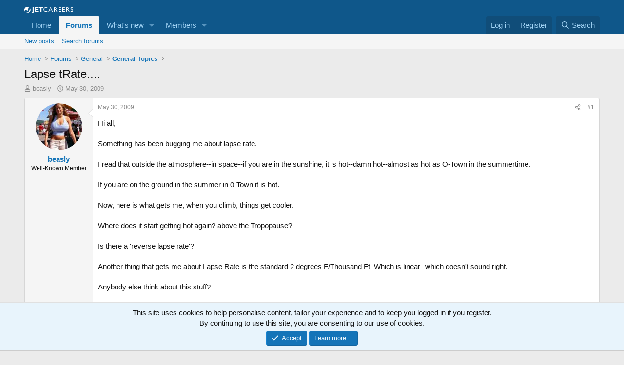

--- FILE ---
content_type: text/html; charset=utf-8
request_url: https://jetcareers.com/forums/threads/lapse-trate.88961/
body_size: 18558
content:
<!DOCTYPE html>
<html id="XF" lang="en-US" dir="LTR"
	data-xf="2.3"
	data-app="public"
	
	
	data-template="thread_view"
	data-container-key="node-8"
	data-content-key="thread-88961"
	data-logged-in="false"
	data-cookie-prefix="xf_"
	data-csrf="1768534799,b10eada4633cf950fcabde9fe941a3ca"
	class="has-no-js template-thread_view"
	>
<head>
	
	
	

	<meta charset="utf-8" />
	<title>Lapse tRate.... | Jetcareers</title>
	<link rel="manifest" href="/forums/webmanifest.php">

	<meta http-equiv="X-UA-Compatible" content="IE=Edge" />
	<meta name="viewport" content="width=device-width, initial-scale=1, viewport-fit=cover">

	
		<meta name="theme-color" content="#0f578a" />
	

	<meta name="apple-mobile-web-app-title" content="Jetcareers">
	
		<link rel="apple-touch-icon" href="/forums/data/assets/logo/jc_favicon.png">
		

	
		
		<meta name="description" content="Hi all,

Something has been bugging me about lapse rate.

I read that outside the atmosphere--in space--if you are in the sunshine, it is hot--damn..." />
		<meta property="og:description" content="Hi all,

Something has been bugging me about lapse rate.

I read that outside the atmosphere--in space--if you are in the sunshine, it is hot--damn hot--almost as hot as O-Town in the summertime.

If you are on the ground in the summer in 0-Town it is hot.

Now, here is what gets me, when you..." />
		<meta property="twitter:description" content="Hi all,

Something has been bugging me about lapse rate.

I read that outside the atmosphere--in space--if you are in the sunshine, it is hot--damn hot--almost as hot as O-Town in the summertime..." />
	
	
		<meta property="og:url" content="https://jetcareers.com/forums/threads/lapse-trate.88961/" />
	
		<link rel="canonical" href="https://jetcareers.com/forums/threads/lapse-trate.88961/" />
	

	
		
	
	
	<meta property="og:site_name" content="Jetcareers" />


	
	
		
	
	
	<meta property="og:type" content="website" />


	
	
		
	
	
	
		<meta property="og:title" content="Lapse tRate...." />
		<meta property="twitter:title" content="Lapse tRate...." />
	


	
	
	
	
		
	
	
	
		<meta property="og:image" content="https://jetcareers.com/forums/styles/jcstyle/jcfacebook2a.jpg" />
		<meta property="twitter:image" content="https://jetcareers.com/forums/styles/jcstyle/jcfacebook2a.jpg" />
		<meta property="twitter:card" content="summary" />
	


	

	
	
	
	

	<link rel="stylesheet" href="/forums/css.php?css=public%3Anormalize.css%2Cpublic%3Afa.css%2Cpublic%3Acore.less%2Cpublic%3Aapp.less&amp;s=3&amp;l=1&amp;d=1764397932&amp;k=eff7082c63189d048ceed884605a4a9157868f5b" />

	<link rel="stylesheet" href="/forums/css.php?css=public%3Abb_code.less%2Cpublic%3Amessage.less%2Cpublic%3Anotices.less%2Cpublic%3Ashare_controls.less%2Cpublic%3Aextra.less&amp;s=3&amp;l=1&amp;d=1764397932&amp;k=c6d44ba5e28202de5a8210106acbe3d62bd15c76" />


	
		<script src="/forums/js/xf/preamble.min.js?_v=9005bf98"></script>
	

	
	<script src="/forums/js/vendor/vendor-compiled.js?_v=9005bf98" defer></script>
	<script src="/forums/js/xf/core-compiled.js?_v=9005bf98" defer></script>

	<script>
		XF.ready(() =>
		{
			XF.extendObject(true, XF.config, {
				// 
				userId: 0,
				enablePush: true,
				pushAppServerKey: 'BLdjY/gX3222U8h0ysp7jJ4m0uE9dm9Z9YEBirUn8J/1vOhQYd9uEahyNYT7htsOSsgg6u1HejeKvHdJz3e/bME=',
				url: {
					fullBase: 'https://jetcareers.com/forums/',
					basePath: '/forums/',
					css: '/forums/css.php?css=__SENTINEL__&s=3&l=1&d=1764397932',
					js: '/forums/js/__SENTINEL__?_v=9005bf98',
					icon: '/forums/data/local/icons/__VARIANT__.svg?v=1764380222#__NAME__',
					iconInline: '/forums/styles/fa/__VARIANT__/__NAME__.svg?v=5.15.3',
					keepAlive: '/forums/login/keep-alive'
				},
				cookie: {
					path: '/',
					domain: '',
					prefix: 'xf_',
					secure: true,
					consentMode: 'simple',
					consented: ["optional","_third_party"]
				},
				cacheKey: 'f3ed7234243583f554e27d349fe769c5',
				csrf: '1768534799,b10eada4633cf950fcabde9fe941a3ca',
				js: {},
				fullJs: false,
				css: {"public:bb_code.less":true,"public:message.less":true,"public:notices.less":true,"public:share_controls.less":true,"public:extra.less":true},
				time: {
					now: 1768534799,
					today: 1768460400,
					todayDow: 4,
					tomorrow: 1768546800,
					yesterday: 1768374000,
					week: 1767942000,
					month: 1767250800,
					year: 1767250800
				},
				style: {
					light: '',
					dark: '',
					defaultColorScheme: 'light'
				},
				borderSizeFeature: '3px',
				fontAwesomeWeight: 'r',
				enableRtnProtect: true,
				
				enableFormSubmitSticky: true,
				imageOptimization: '0',
				imageOptimizationQuality: 0.85,
				uploadMaxFilesize: 16777216,
				uploadMaxWidth: 0,
				uploadMaxHeight: 0,
				allowedVideoExtensions: ["m4v","mov","mp4","mp4v","mpeg","mpg","ogv","webm"],
				allowedAudioExtensions: ["mp3","opus","ogg","wav"],
				shortcodeToEmoji: true,
				visitorCounts: {
					conversations_unread: '0',
					alerts_unviewed: '0',
					total_unread: '0',
					title_count: true,
					icon_indicator: true
				},
				jsMt: {"xf\/action.js":"8622b7fd","xf\/embed.js":"b9ac6905","xf\/form.js":"fb2ebf08","xf\/structure.js":"8622b7fd","xf\/tooltip.js":"fb2ebf08"},
				jsState: {},
				publicMetadataLogoUrl: 'https://jetcareers.com/forums/styles/jcstyle/jcfacebook2a.jpg',
				publicPushBadgeUrl: 'https://jetcareers.com/forums/styles/default/xenforo/bell.png'
			})

			XF.extendObject(XF.phrases, {
				// 
				date_x_at_time_y:     "{date} at {time}",
				day_x_at_time_y:      "{day} at {time}",
				yesterday_at_x:       "Yesterday at {time}",
				x_minutes_ago:        "{minutes} minutes ago",
				one_minute_ago:       "1 minute ago",
				a_moment_ago:         "A moment ago",
				today_at_x:           "Today at {time}",
				in_a_moment:          "In a moment",
				in_a_minute:          "In a minute",
				in_x_minutes:         "In {minutes} minutes",
				later_today_at_x:     "Later today at {time}",
				tomorrow_at_x:        "Tomorrow at {time}",
				short_date_x_minutes: "{minutes}m",
				short_date_x_hours:   "{hours}h",
				short_date_x_days:    "{days}d",

				day0: "Sunday",
				day1: "Monday",
				day2: "Tuesday",
				day3: "Wednesday",
				day4: "Thursday",
				day5: "Friday",
				day6: "Saturday",

				dayShort0: "Sun",
				dayShort1: "Mon",
				dayShort2: "Tue",
				dayShort3: "Wed",
				dayShort4: "Thu",
				dayShort5: "Fri",
				dayShort6: "Sat",

				month0: "January",
				month1: "February",
				month2: "March",
				month3: "April",
				month4: "May",
				month5: "June",
				month6: "July",
				month7: "August",
				month8: "September",
				month9: "October",
				month10: "November",
				month11: "December",

				active_user_changed_reload_page: "The active user has changed. Reload the page for the latest version.",
				server_did_not_respond_in_time_try_again: "The server did not respond in time. Please try again.",
				oops_we_ran_into_some_problems: "Oops! We ran into some problems.",
				oops_we_ran_into_some_problems_more_details_console: "Oops! We ran into some problems. Please try again later. More error details may be in the browser console.",
				file_too_large_to_upload: "The file is too large to be uploaded.",
				uploaded_file_is_too_large_for_server_to_process: "The uploaded file is too large for the server to process.",
				files_being_uploaded_are_you_sure: "Files are still being uploaded. Are you sure you want to submit this form?",
				attach: "Attach files",
				rich_text_box: "Rich text box",
				close: "Close",
				link_copied_to_clipboard: "Link copied to clipboard.",
				text_copied_to_clipboard: "Text copied to clipboard.",
				loading: "Loading…",
				you_have_exceeded_maximum_number_of_selectable_items: "You have exceeded the maximum number of selectable items.",

				processing: "Processing",
				'processing...': "Processing…",

				showing_x_of_y_items: "Showing {count} of {total} items",
				showing_all_items: "Showing all items",
				no_items_to_display: "No items to display",

				number_button_up: "Increase",
				number_button_down: "Decrease",

				push_enable_notification_title: "Push notifications enabled successfully at Jetcareers",
				push_enable_notification_body: "Thank you for enabling push notifications!",

				pull_down_to_refresh: "Pull down to refresh",
				release_to_refresh: "Release to refresh",
				refreshing: "Refreshing…"
			})
		})
	</script>

	


	
		<link rel="icon" type="image/png" href="https://jetcareers.com/forums/data/assets/logo/jc_iconsm.png" sizes="32x32" />
	

	
	<script async src="https://www.googletagmanager.com/gtag/js?id=UA-681424-1"></script>
	<script>
		window.dataLayer = window.dataLayer || [];
		function gtag(){dataLayer.push(arguments);}
		gtag('js', new Date());
		gtag('config', 'UA-681424-1', {
			// 
			
			
		});
	</script>

	
<script src='https://www.googletagservices.com/tag/js/gpt.js'></script>
	<script>
  googletag.cmd.push(function() {
	  var mappingbottom = googletag.sizeMapping().
addSize([992, 0], [[970, 90], [728, 90], [300, 250], [1, 1]]). //desktop

addSize([768, 0], [[300, 250], [728, 90], [1, 1]]). //tablet

addSize([320, 0], [[320, 50], [320, 100], [300, 250], [1, 1]]). //mobile

addSize([0, 0], [[320, 50], [1, 1]]). //other

build();

var mappingtop = googletag.sizeMapping().
addSize([992, 0], [[970, 90], [728, 90], [300, 250], [1, 1]]). //desktop

addSize([768, 0], [[300, 250], [728, 90], [1, 1]]). //tablet

addSize([320, 0], [[320, 50], [320, 100], [300, 250], [1, 1]]). //mobile

addSize([0, 0], [[320, 50], [1, 1]]). //other

build();
    googletag.defineSlot('/1009280/Content_Bottom', [[ 320.0 ,  50.0 ], [ 468.0 ,  60.0 ], [ 728.0 ,  90.0 ]], 'div-gpt-ad-1513542440830-0').defineSizeMapping(mappingbottom).addService(googletag.pubads());
    googletag.defineSlot('/1009280/Content_Top', [[ 320.0 ,  50.0 ], [ 468.0 ,  60.0 ], [ 728.0 ,  90.0 ]], 'div-gpt-ad-1513542440830-1').defineSizeMapping(mappingtop).addService(googletag.pubads());
    googletag.pubads().enableSyncRendering();
    googletag.enableServices();
  });
</script>

</head>
<body data-template="thread_view">

<div class="p-pageWrapper" id="top">

	

	<header class="p-header" id="header">
		<div class="p-header-inner">
			<div class="p-header-content">
				<div class="p-header-logo p-header-logo--image">
					<a href="/forums/">
						

	

	
		
		

		
	

	

	<picture data-variations="{&quot;default&quot;:{&quot;1&quot;:&quot;\/forums\/styles\/default\/logo2.png&quot;,&quot;2&quot;:null}}">
		
		
		

		

		<img src="/forums/styles/default/logo2.png"  width="100" height="36" alt="Jetcareers"  />
	</picture>


					</a>
				</div>

				
			</div>
		</div>
	</header>

	
	

	
		<div class="p-navSticky p-navSticky--primary" data-xf-init="sticky-header">
			
		<nav class="p-nav">
			<div class="p-nav-inner">
				<button type="button" class="button button--plain p-nav-menuTrigger" data-xf-click="off-canvas" data-menu=".js-headerOffCanvasMenu" tabindex="0" aria-label="Menu"><span class="button-text">
					<i aria-hidden="true"></i>
				</span></button>

				<div class="p-nav-smallLogo">
					<a href="/forums/">
						

	

	
		
		

		
	

	

	<picture data-variations="{&quot;default&quot;:{&quot;1&quot;:&quot;\/forums\/styles\/default\/logo2.png&quot;,&quot;2&quot;:null}}">
		
		
		

		

		<img src="/forums/styles/default/logo2.png"  width="100" height="36" alt="Jetcareers"  />
	</picture>


					</a>
				</div>

				<div class="p-nav-scroller hScroller" data-xf-init="h-scroller" data-auto-scroll=".p-navEl.is-selected">
					<div class="hScroller-scroll">
						<ul class="p-nav-list js-offCanvasNavSource">
							
								<li>
									
	<div class="p-navEl " >
	

		
	
	<a href="https://jetcareers.com/forums"
	class="p-navEl-link "
	
	data-xf-key="1"
	data-nav-id="home">Home</a>


		

		
	
	</div>

								</li>
							
								<li>
									
	<div class="p-navEl is-selected" data-has-children="true">
	

		
	
	<a href="/forums/"
	class="p-navEl-link p-navEl-link--splitMenu "
	
	
	data-nav-id="forums">Forums</a>


		<a data-xf-key="2"
			data-xf-click="menu"
			data-menu-pos-ref="< .p-navEl"
			class="p-navEl-splitTrigger"
			role="button"
			tabindex="0"
			aria-label="Toggle expanded"
			aria-expanded="false"
			aria-haspopup="true"></a>

		
	
		<div class="menu menu--structural" data-menu="menu" aria-hidden="true">
			<div class="menu-content">
				
					
	
	
	<a href="/forums/whats-new/posts/"
	class="menu-linkRow u-indentDepth0 js-offCanvasCopy "
	
	
	data-nav-id="newPosts">New posts</a>

	

				
					
	
	
	<a href="/forums/search/?type=post"
	class="menu-linkRow u-indentDepth0 js-offCanvasCopy "
	
	
	data-nav-id="searchForums">Search forums</a>

	

				
			</div>
		</div>
	
	</div>

								</li>
							
								<li>
									
	<div class="p-navEl " data-has-children="true">
	

		
	
	<a href="/forums/whats-new/"
	class="p-navEl-link p-navEl-link--splitMenu "
	
	
	data-nav-id="whatsNew">What's new</a>


		<a data-xf-key="3"
			data-xf-click="menu"
			data-menu-pos-ref="< .p-navEl"
			class="p-navEl-splitTrigger"
			role="button"
			tabindex="0"
			aria-label="Toggle expanded"
			aria-expanded="false"
			aria-haspopup="true"></a>

		
	
		<div class="menu menu--structural" data-menu="menu" aria-hidden="true">
			<div class="menu-content">
				
					
	
	
	<a href="/forums/featured/"
	class="menu-linkRow u-indentDepth0 js-offCanvasCopy "
	
	
	data-nav-id="featured">Featured content</a>

	

				
					
	
	
	<a href="/forums/whats-new/posts/"
	class="menu-linkRow u-indentDepth0 js-offCanvasCopy "
	 rel="nofollow"
	
	data-nav-id="whatsNewPosts">New posts</a>

	

				
					
	
	
	<a href="/forums/whats-new/latest-activity"
	class="menu-linkRow u-indentDepth0 js-offCanvasCopy "
	 rel="nofollow"
	
	data-nav-id="latestActivity">Latest activity</a>

	

				
			</div>
		</div>
	
	</div>

								</li>
							
								<li>
									
	<div class="p-navEl " data-has-children="true">
	

		
	
	<a href="/forums/members/"
	class="p-navEl-link p-navEl-link--splitMenu "
	
	
	data-nav-id="members">Members</a>


		<a data-xf-key="4"
			data-xf-click="menu"
			data-menu-pos-ref="< .p-navEl"
			class="p-navEl-splitTrigger"
			role="button"
			tabindex="0"
			aria-label="Toggle expanded"
			aria-expanded="false"
			aria-haspopup="true"></a>

		
	
		<div class="menu menu--structural" data-menu="menu" aria-hidden="true">
			<div class="menu-content">
				
					
	
	
	<a href="/forums/online/"
	class="menu-linkRow u-indentDepth0 js-offCanvasCopy "
	
	
	data-nav-id="currentVisitors">Current visitors</a>

	

				
			</div>
		</div>
	
	</div>

								</li>
							
						</ul>
					</div>
				</div>

				<div class="p-nav-opposite">
					<div class="p-navgroup p-account p-navgroup--guest">
						
							<a href="/forums/login/" class="p-navgroup-link p-navgroup-link--textual p-navgroup-link--logIn"
								data-xf-click="overlay" data-follow-redirects="on">
								<span class="p-navgroup-linkText">Log in</span>
							</a>
							
								<a href="/forums/register/" class="p-navgroup-link p-navgroup-link--textual p-navgroup-link--register"
									data-xf-click="overlay" data-follow-redirects="on">
									<span class="p-navgroup-linkText">Register</span>
								</a>
							
						
					</div>

					<div class="p-navgroup p-discovery">
						<a href="/forums/whats-new/"
							class="p-navgroup-link p-navgroup-link--iconic p-navgroup-link--whatsnew"
							aria-label="What&#039;s new"
							title="What&#039;s new">
							<i aria-hidden="true"></i>
							<span class="p-navgroup-linkText">What's new</span>
						</a>

						
							<a href="/forums/search/"
								class="p-navgroup-link p-navgroup-link--iconic p-navgroup-link--search"
								data-xf-click="menu"
								data-xf-key="/"
								aria-label="Search"
								aria-expanded="false"
								aria-haspopup="true"
								title="Search">
								<i aria-hidden="true"></i>
								<span class="p-navgroup-linkText">Search</span>
							</a>
							<div class="menu menu--structural menu--wide" data-menu="menu" aria-hidden="true">
								<form action="/forums/search/search" method="post"
									class="menu-content"
									data-xf-init="quick-search">

									<h3 class="menu-header">Search</h3>
									
									<div class="menu-row">
										
											<div class="inputGroup inputGroup--joined">
												<input type="text" class="input" name="keywords" data-acurl="/forums/search/auto-complete" placeholder="Search…" aria-label="Search" data-menu-autofocus="true" />
												
			<select name="constraints" class="js-quickSearch-constraint input" aria-label="Search within">
				<option value="">Everywhere</option>
<option value="{&quot;search_type&quot;:&quot;post&quot;}">Threads</option>
<option value="{&quot;search_type&quot;:&quot;post&quot;,&quot;c&quot;:{&quot;nodes&quot;:[8],&quot;child_nodes&quot;:1}}">This forum</option>
<option value="{&quot;search_type&quot;:&quot;post&quot;,&quot;c&quot;:{&quot;thread&quot;:88961}}">This thread</option>

			</select>
		
											</div>
										
									</div>

									
									<div class="menu-row">
										<label class="iconic"><input type="checkbox"  name="c[title_only]" value="1" /><i aria-hidden="true"></i><span class="iconic-label">Search titles only

													
													<span tabindex="0" role="button"
														data-xf-init="tooltip" data-trigger="hover focus click" title="Tags will also be searched in content where tags are supported">

														<i class="fa--xf far fa-question-circle  u-muted u-smaller"><svg xmlns="http://www.w3.org/2000/svg" role="img" ><title>Note</title><use href="/forums/data/local/icons/regular.svg?v=1764380222#question-circle"></use></svg></i>
													</span></span></label>

									</div>
									
									<div class="menu-row">
										<div class="inputGroup">
											<span class="inputGroup-text" id="ctrl_search_menu_by_member">By:</span>
											<input type="text" class="input" name="c[users]" data-xf-init="auto-complete" placeholder="Member" aria-labelledby="ctrl_search_menu_by_member" />
										</div>
									</div>
									<div class="menu-footer">
									<span class="menu-footer-controls">
										<button type="submit" class="button button--icon button--icon--search button--primary"><i class="fa--xf far fa-search "><svg xmlns="http://www.w3.org/2000/svg" role="img" aria-hidden="true" ><use href="/forums/data/local/icons/regular.svg?v=1764380222#search"></use></svg></i><span class="button-text">Search</span></button>
										<button type="submit" class="button " name="from_search_menu"><span class="button-text">Advanced search…</span></button>
									</span>
									</div>

									<input type="hidden" name="_xfToken" value="1768534799,b10eada4633cf950fcabde9fe941a3ca" />
								</form>
							</div>
						
					</div>
				</div>
			</div>
		</nav>
	
		</div>
		
		
			<div class="p-sectionLinks">
				<div class="p-sectionLinks-inner hScroller" data-xf-init="h-scroller">
					<div class="hScroller-scroll">
						<ul class="p-sectionLinks-list">
							
								<li>
									
	<div class="p-navEl " >
	

		
	
	<a href="/forums/whats-new/posts/"
	class="p-navEl-link "
	
	data-xf-key="alt+1"
	data-nav-id="newPosts">New posts</a>


		

		
	
	</div>

								</li>
							
								<li>
									
	<div class="p-navEl " >
	

		
	
	<a href="/forums/search/?type=post"
	class="p-navEl-link "
	
	data-xf-key="alt+2"
	data-nav-id="searchForums">Search forums</a>


		

		
	
	</div>

								</li>
							
						</ul>
					</div>
				</div>
			</div>
			
	
		

	<div class="offCanvasMenu offCanvasMenu--nav js-headerOffCanvasMenu" data-menu="menu" aria-hidden="true" data-ocm-builder="navigation">
		<div class="offCanvasMenu-backdrop" data-menu-close="true"></div>
		<div class="offCanvasMenu-content">
			<div class="offCanvasMenu-header">
				Menu
				<a class="offCanvasMenu-closer" data-menu-close="true" role="button" tabindex="0" aria-label="Close"></a>
			</div>
			
				<div class="p-offCanvasRegisterLink">
					<div class="offCanvasMenu-linkHolder">
						<a href="/forums/login/" class="offCanvasMenu-link" data-xf-click="overlay" data-menu-close="true">
							Log in
						</a>
					</div>
					<hr class="offCanvasMenu-separator" />
					
						<div class="offCanvasMenu-linkHolder">
							<a href="/forums/register/" class="offCanvasMenu-link" data-xf-click="overlay" data-menu-close="true">
								Register
							</a>
						</div>
						<hr class="offCanvasMenu-separator" />
					
				</div>
			
			<div class="js-offCanvasNavTarget"></div>
			<div class="offCanvasMenu-installBanner js-installPromptContainer" style="display: none;" data-xf-init="install-prompt">
				<div class="offCanvasMenu-installBanner-header">Install the app</div>
				<button type="button" class="button js-installPromptButton"><span class="button-text">Install</span></button>
				<template class="js-installTemplateIOS">
					<div class="js-installTemplateContent">
						<div class="overlay-title">How to install the app on iOS</div>
						<div class="block-body">
							<div class="block-row">
								<p>
									Follow along with the video below to see how to install our site as a web app on your home screen.
								</p>
								<p style="text-align: center">
									<video src="/forums/styles/default/xenforo/add_to_home.mp4"
										width="280" height="480" autoplay loop muted playsinline></video>
								</p>
								<p>
									<small><strong>Note:</strong> This feature may not be available in some browsers.</small>
								</p>
							</div>
						</div>
					</div>
				</template>
			</div>
		</div>
	</div>

	<div class="p-body">
		<div class="p-body-inner">
			<!--XF:EXTRA_OUTPUT-->

			

			

			

	
	<!-- /1009280/Content_Top -->
	<div id='div-gpt-ad-1513542440830-1' align="center">
	<script>
	googletag.cmd.push(function() { googletag.display('div-gpt-ad-1513542440830-1'); });
	</script>
	</div>


			
	
		<ul class="p-breadcrumbs "
			itemscope itemtype="https://schema.org/BreadcrumbList">
			
				

				
				

				
					
					
	<li itemprop="itemListElement" itemscope itemtype="https://schema.org/ListItem">
		<a href="https://jetcareers.com/forums" itemprop="item">
			<span itemprop="name">Home</span>
		</a>
		<meta itemprop="position" content="1" />
	</li>

				

				
					
					
	<li itemprop="itemListElement" itemscope itemtype="https://schema.org/ListItem">
		<a href="/forums/" itemprop="item">
			<span itemprop="name">Forums</span>
		</a>
		<meta itemprop="position" content="2" />
	</li>

				
				
					
					
	<li itemprop="itemListElement" itemscope itemtype="https://schema.org/ListItem">
		<a href="/forums/#general.4" itemprop="item">
			<span itemprop="name">General</span>
		</a>
		<meta itemprop="position" content="3" />
	</li>

				
					
					
	<li itemprop="itemListElement" itemscope itemtype="https://schema.org/ListItem">
		<a href="/forums/forums/general-topics.8/" itemprop="item">
			<span itemprop="name">General Topics</span>
		</a>
		<meta itemprop="position" content="4" />
	</li>

				
			
		</ul>
	

			

			
	<noscript class="js-jsWarning"><div class="blockMessage blockMessage--important blockMessage--iconic u-noJsOnly">JavaScript is disabled. For a better experience, please enable JavaScript in your browser before proceeding.</div></noscript>

			
	<div class="blockMessage blockMessage--important blockMessage--iconic js-browserWarning" style="display: none">You are using an out of date browser. It  may not display this or other websites correctly.<br />You should upgrade or use an <a href="https://www.google.com/chrome/" target="_blank" rel="noopener">alternative browser</a>.</div>


			
				<div class="p-body-header">
					
						
							<div class="p-title ">
								
									
										<h1 class="p-title-value">Lapse tRate....</h1>
									
									
								
							</div>
						

						
							<div class="p-description">
	<ul class="listInline listInline--bullet">
		<li>
			<i class="fa--xf far fa-user "><svg xmlns="http://www.w3.org/2000/svg" role="img" ><title>Thread starter</title><use href="/forums/data/local/icons/regular.svg?v=1764380222#user"></use></svg></i>
			<span class="u-srOnly">Thread starter</span>

			<a href="/forums/members/beasly.4059/" class="username  u-concealed" dir="auto" data-user-id="4059" data-xf-init="member-tooltip">beasly</a>
		</li>
		<li>
			<i class="fa--xf far fa-clock "><svg xmlns="http://www.w3.org/2000/svg" role="img" ><title>Start date</title><use href="/forums/data/local/icons/regular.svg?v=1764380222#clock"></use></svg></i>
			<span class="u-srOnly">Start date</span>

			<a href="/forums/threads/lapse-trate.88961/" class="u-concealed"><time  class="u-dt" dir="auto" datetime="2009-05-30T17:10:24-0700" data-timestamp="1243728624" data-date="May 30, 2009" data-time="17:10" data-short="May &#039;09" title="May 30, 2009 at 17:10">May 30, 2009</time></a>
		</li>
		
		
	</ul>
</div>
						
					
				</div>
			

			<div class="p-body-main  ">
				
				<div class="p-body-contentCol"></div>
				

				

				<div class="p-body-content">
					
					<div class="p-body-pageContent">










	
	
	
		
	
	
	


	
	
	
		
	
	
	


	
	
		
	
	
	


	
	



	
		<link rel="alternate" type="application/json+oembed" href="https://jetcareers.com/forums/api/oembed/?url=https%3A%2F%2Fjetcareers.com%2Fforums%2Fthreads%2Flapse-trate.88961%2F" title="Thread &#039;Lapse tRate....&#039;" />
	












	

	
		
	



















<div class="block block--messages" data-xf-init="" data-type="post" data-href="/forums/inline-mod/" data-search-target="*">

	<span class="u-anchorTarget" id="posts"></span>

	
		
	

	

	<div class="block-outer"></div>

	

	
		
	<div class="block-outer js-threadStatusField"></div>

	

	<div class="block-container lbContainer"
		data-xf-init="lightbox select-to-quote"
		data-message-selector=".js-post"
		data-lb-id="thread-88961"
		data-lb-universal="1">

		<div class="block-body js-replyNewMessageContainer">
			
				

					

					
						

	
	

	

	
	<article class="message message--post js-post js-inlineModContainer  "
		data-author="beasly"
		data-content="post-1195871"
		id="js-post-1195871"
		>

		

		<span class="u-anchorTarget" id="post-1195871"></span>

		
			<div class="message-inner">
				
					<div class="message-cell message-cell--user">
						

	<section class="message-user"
		
		
		>

		

		<div class="message-avatar ">
			<div class="message-avatar-wrapper">
				<a href="/forums/members/beasly.4059/" class="avatar avatar--m" data-user-id="4059" data-xf-init="member-tooltip">
			<img src="/forums/data/avatars/m/4/4059.jpg?1323757881"  alt="beasly" class="avatar-u4059-m" width="96" height="96" loading="lazy" /> 
		</a>
				
			</div>
		</div>
		<div class="message-userDetails">
			<h4 class="message-name"><a href="/forums/members/beasly.4059/" class="username " dir="auto" data-user-id="4059" data-xf-init="member-tooltip">beasly</a></h4>
			<h5 class="userTitle message-userTitle" dir="auto">Well-Known Member</h5>
			
		</div>
		
			
			
		
		<span class="message-userArrow"></span>
	</section>

					</div>
				

				
					<div class="message-cell message-cell--main">
					
						<div class="message-main js-quickEditTarget">

							
								

	

	<header class="message-attribution message-attribution--split">
		<ul class="message-attribution-main listInline ">
			
			
			<li class="u-concealed">
				<a href="/forums/threads/lapse-trate.88961/post-1195871" rel="nofollow" >
					<time  class="u-dt" dir="auto" datetime="2009-05-30T17:10:24-0700" data-timestamp="1243728624" data-date="May 30, 2009" data-time="17:10" data-short="May &#039;09" title="May 30, 2009 at 17:10">May 30, 2009</time>
				</a>
			</li>
			
		</ul>

		<ul class="message-attribution-opposite message-attribution-opposite--list ">
			
			<li>
				<a href="/forums/threads/lapse-trate.88961/post-1195871"
					class="message-attribution-gadget"
					data-xf-init="share-tooltip"
					data-href="/forums/posts/1195871/share"
					aria-label="Share"
					rel="nofollow">
					<i class="fa--xf far fa-share-alt "><svg xmlns="http://www.w3.org/2000/svg" role="img" aria-hidden="true" ><use href="/forums/data/local/icons/regular.svg?v=1764380222#share-alt"></use></svg></i>
				</a>
			</li>
			
				<li class="u-hidden js-embedCopy">
					
	<a href="javascript:"
		data-xf-init="copy-to-clipboard"
		data-copy-text="&lt;div class=&quot;js-xf-embed&quot; data-url=&quot;https://jetcareers.com/forums&quot; data-content=&quot;post-1195871&quot;&gt;&lt;/div&gt;&lt;script defer src=&quot;https://jetcareers.com/forums/js/xf/external_embed.js?_v=9005bf98&quot;&gt;&lt;/script&gt;"
		data-success="Embed code HTML copied to clipboard."
		class="">
		<i class="fa--xf far fa-code "><svg xmlns="http://www.w3.org/2000/svg" role="img" aria-hidden="true" ><use href="/forums/data/local/icons/regular.svg?v=1764380222#code"></use></svg></i>
	</a>

				</li>
			
			
			
				<li>
					<a href="/forums/threads/lapse-trate.88961/post-1195871" rel="nofollow">
						#1
					</a>
				</li>
			
		</ul>
	</header>

							

							<div class="message-content js-messageContent">
							

								
									
	
	
	

								

								
									
	

	<div class="message-userContent lbContainer js-lbContainer "
		data-lb-id="post-1195871"
		data-lb-caption-desc="beasly &middot; May 30, 2009 at 17:10">

		
			

	
		
	

		

		<article class="message-body js-selectToQuote">
			
				
			

			<div >
				
					<div class="bbWrapper">Hi all,<br />
<br />
Something has been bugging me about lapse rate.<br />
<br />
I read that outside the atmosphere--in space--if you are in the sunshine, it is hot--damn hot--almost as hot as O-Town in the summertime.<br />
<br />
If you are on the ground in the summer in 0-Town it is hot.<br />
<br />
Now, here is what gets me, when you climb, things get cooler.<br />
<br />
Where does it start getting hot again? above the Tropopause?<br />
<br />
Is there a &#039;reverse lapse rate&#039;?<br />
<br />
Another thing that gets me about Lapse Rate is the standard 2 degrees F/Thousand Ft. Which is linear--which doesn&#039;t sound right.<br />
<br />
Anybody else think about this stuff?<br />
<br />
Cordially,<br />
<br />
b.</div>
				
			</div>

			<div class="js-selectToQuoteEnd">&nbsp;</div>
			
				
			
		</article>

		
			

	
		
	

		

		
	</div>

								

								
									
	

	

								

								
									
	

								

							
							</div>

							
								
	

	<footer class="message-footer">
		

		

		<div class="reactionsBar js-reactionsList ">
			
		</div>

		<div class="js-historyTarget message-historyTarget toggleTarget" data-href="trigger-href"></div>
	</footer>

							
						</div>

					
					</div>
				
			</div>
		
	</article>

	
	

					

					

				

					

					
						

	
	

	

	
	<article class="message message--post js-post js-inlineModContainer  "
		data-author="SFCC/UND"
		data-content="post-1195876"
		id="js-post-1195876"
		itemscope itemtype="https://schema.org/Comment" itemid="https://jetcareers.com/forums/posts/1195876/">

		
			<meta itemprop="parentItem" itemscope itemid="https://jetcareers.com/forums/threads/lapse-trate.88961/" />
			<meta itemprop="name" content="Post #2" />
		

		<span class="u-anchorTarget" id="post-1195876"></span>

		
			<div class="message-inner">
				
					<div class="message-cell message-cell--user">
						

	<section class="message-user"
		itemprop="author"
		itemscope itemtype="https://schema.org/Person"
		itemid="https://jetcareers.com/forums/members/sfcc-und.4293/">

		
			<meta itemprop="url" content="https://jetcareers.com/forums/members/sfcc-und.4293/" />
		

		<div class="message-avatar ">
			<div class="message-avatar-wrapper">
				<a href="/forums/members/sfcc-und.4293/" class="avatar avatar--m" data-user-id="4293" data-xf-init="member-tooltip">
			<img src="/forums/data/avatars/m/4/4293.jpg?1625722726" srcset="/forums/data/avatars/l/4/4293.jpg?1625722726 2x" alt="SFCC/UND" class="avatar-u4293-m" width="96" height="96" loading="lazy" itemprop="image" /> 
		</a>
				
			</div>
		</div>
		<div class="message-userDetails">
			<h4 class="message-name"><a href="/forums/members/sfcc-und.4293/" class="username " dir="auto" data-user-id="4293" data-xf-init="member-tooltip"><span itemprop="name">SFCC/UND</span></a></h4>
			<h5 class="userTitle message-userTitle" dir="auto" itemprop="jobTitle">Well-Known Member</h5>
			
		</div>
		
			
			
		
		<span class="message-userArrow"></span>
	</section>

					</div>
				

				
					<div class="message-cell message-cell--main">
					
						<div class="message-main js-quickEditTarget">

							
								

	

	<header class="message-attribution message-attribution--split">
		<ul class="message-attribution-main listInline ">
			
			
			<li class="u-concealed">
				<a href="/forums/threads/lapse-trate.88961/post-1195876" rel="nofollow" itemprop="url">
					<time  class="u-dt" dir="auto" datetime="2009-05-30T17:18:32-0700" data-timestamp="1243729112" data-date="May 30, 2009" data-time="17:18" data-short="May &#039;09" title="May 30, 2009 at 17:18" itemprop="datePublished">May 30, 2009</time>
				</a>
			</li>
			
		</ul>

		<ul class="message-attribution-opposite message-attribution-opposite--list ">
			
			<li>
				<a href="/forums/threads/lapse-trate.88961/post-1195876"
					class="message-attribution-gadget"
					data-xf-init="share-tooltip"
					data-href="/forums/posts/1195876/share"
					aria-label="Share"
					rel="nofollow">
					<i class="fa--xf far fa-share-alt "><svg xmlns="http://www.w3.org/2000/svg" role="img" aria-hidden="true" ><use href="/forums/data/local/icons/regular.svg?v=1764380222#share-alt"></use></svg></i>
				</a>
			</li>
			
				<li class="u-hidden js-embedCopy">
					
	<a href="javascript:"
		data-xf-init="copy-to-clipboard"
		data-copy-text="&lt;div class=&quot;js-xf-embed&quot; data-url=&quot;https://jetcareers.com/forums&quot; data-content=&quot;post-1195876&quot;&gt;&lt;/div&gt;&lt;script defer src=&quot;https://jetcareers.com/forums/js/xf/external_embed.js?_v=9005bf98&quot;&gt;&lt;/script&gt;"
		data-success="Embed code HTML copied to clipboard."
		class="">
		<i class="fa--xf far fa-code "><svg xmlns="http://www.w3.org/2000/svg" role="img" aria-hidden="true" ><use href="/forums/data/local/icons/regular.svg?v=1764380222#code"></use></svg></i>
	</a>

				</li>
			
			
			
				<li>
					<a href="/forums/threads/lapse-trate.88961/post-1195876" rel="nofollow">
						#2
					</a>
				</li>
			
		</ul>
	</header>

							

							<div class="message-content js-messageContent">
							

								
									
	
	
	

								

								
									
	

	<div class="message-userContent lbContainer js-lbContainer "
		data-lb-id="post-1195876"
		data-lb-caption-desc="SFCC/UND &middot; May 30, 2009 at 17:18">

		

		<article class="message-body js-selectToQuote">
			
				
			

			<div itemprop="text">
				
					<div class="bbWrapper">Because that is how god wanted it<img src="https://cdn.jsdelivr.net/joypixels/assets/8.0/png/unicode/64/1f642.png" class="smilie smilie--emoji" loading="lazy" width="64" height="64" alt=":)" title="Smile    :)"  data-smilie="1"data-shortname=":)" /></div>
				
			</div>

			<div class="js-selectToQuoteEnd">&nbsp;</div>
			
				
			
		</article>

		

		
	</div>

								

								
									
	

	

								

								
									
	

								

							
							</div>

							
								
	

	<footer class="message-footer">
		
			<div class="message-microdata" itemprop="interactionStatistic" itemtype="https://schema.org/InteractionCounter" itemscope>
				<meta itemprop="userInteractionCount" content="0" />
				<meta itemprop="interactionType" content="https://schema.org/LikeAction" />
			</div>
		

		

		<div class="reactionsBar js-reactionsList ">
			
		</div>

		<div class="js-historyTarget message-historyTarget toggleTarget" data-href="trigger-href"></div>
	</footer>

							
						</div>

					
					</div>
				
			</div>
		
	</article>

	
	

					

					

				

					

					
						

	
	

	

	
	<article class="message message--post js-post js-inlineModContainer  "
		data-author="v1valarob"
		data-content="post-1195877"
		id="js-post-1195877"
		itemscope itemtype="https://schema.org/Comment" itemid="https://jetcareers.com/forums/posts/1195877/">

		
			<meta itemprop="parentItem" itemscope itemid="https://jetcareers.com/forums/threads/lapse-trate.88961/" />
			<meta itemprop="name" content="Post #3" />
		

		<span class="u-anchorTarget" id="post-1195877"></span>

		
			<div class="message-inner">
				
					<div class="message-cell message-cell--user">
						

	<section class="message-user"
		itemprop="author"
		itemscope itemtype="https://schema.org/Person"
		itemid="https://jetcareers.com/forums/members/v1valarob.6321/">

		
			<meta itemprop="url" content="https://jetcareers.com/forums/members/v1valarob.6321/" />
		

		<div class="message-avatar ">
			<div class="message-avatar-wrapper">
				<a href="/forums/members/v1valarob.6321/" class="avatar avatar--m" data-user-id="6321" data-xf-init="member-tooltip">
			<img src="/forums/data/avatars/m/6/6321.jpg?1323757911"  alt="v1valarob" class="avatar-u6321-m" width="96" height="96" loading="lazy" itemprop="image" /> 
		</a>
				
			</div>
		</div>
		<div class="message-userDetails">
			<h4 class="message-name"><a href="/forums/members/v1valarob.6321/" class="username " dir="auto" data-user-id="6321" data-xf-init="member-tooltip"><span itemprop="name">v1valarob</span></a></h4>
			<h5 class="userTitle message-userTitle" dir="auto" itemprop="jobTitle">Well-Known Member</h5>
			
		</div>
		
			
			
		
		<span class="message-userArrow"></span>
	</section>

					</div>
				

				
					<div class="message-cell message-cell--main">
					
						<div class="message-main js-quickEditTarget">

							
								

	

	<header class="message-attribution message-attribution--split">
		<ul class="message-attribution-main listInline ">
			
			
			<li class="u-concealed">
				<a href="/forums/threads/lapse-trate.88961/post-1195877" rel="nofollow" itemprop="url">
					<time  class="u-dt" dir="auto" datetime="2009-05-30T17:20:32-0700" data-timestamp="1243729232" data-date="May 30, 2009" data-time="17:20" data-short="May &#039;09" title="May 30, 2009 at 17:20" itemprop="datePublished">May 30, 2009</time>
				</a>
			</li>
			
		</ul>

		<ul class="message-attribution-opposite message-attribution-opposite--list ">
			
			<li>
				<a href="/forums/threads/lapse-trate.88961/post-1195877"
					class="message-attribution-gadget"
					data-xf-init="share-tooltip"
					data-href="/forums/posts/1195877/share"
					aria-label="Share"
					rel="nofollow">
					<i class="fa--xf far fa-share-alt "><svg xmlns="http://www.w3.org/2000/svg" role="img" aria-hidden="true" ><use href="/forums/data/local/icons/regular.svg?v=1764380222#share-alt"></use></svg></i>
				</a>
			</li>
			
				<li class="u-hidden js-embedCopy">
					
	<a href="javascript:"
		data-xf-init="copy-to-clipboard"
		data-copy-text="&lt;div class=&quot;js-xf-embed&quot; data-url=&quot;https://jetcareers.com/forums&quot; data-content=&quot;post-1195877&quot;&gt;&lt;/div&gt;&lt;script defer src=&quot;https://jetcareers.com/forums/js/xf/external_embed.js?_v=9005bf98&quot;&gt;&lt;/script&gt;"
		data-success="Embed code HTML copied to clipboard."
		class="">
		<i class="fa--xf far fa-code "><svg xmlns="http://www.w3.org/2000/svg" role="img" aria-hidden="true" ><use href="/forums/data/local/icons/regular.svg?v=1764380222#code"></use></svg></i>
	</a>

				</li>
			
			
			
				<li>
					<a href="/forums/threads/lapse-trate.88961/post-1195877" rel="nofollow">
						#3
					</a>
				</li>
			
		</ul>
	</header>

							

							<div class="message-content js-messageContent">
							

								
									
	
	
	

								

								
									
	

	<div class="message-userContent lbContainer js-lbContainer "
		data-lb-id="post-1195877"
		data-lb-caption-desc="v1valarob &middot; May 30, 2009 at 17:20">

		

		<article class="message-body js-selectToQuote">
			
				
			

			<div itemprop="text">
				
					<div class="bbWrapper">Its actually -2C for every thousand feet up.</div>
				
			</div>

			<div class="js-selectToQuoteEnd">&nbsp;</div>
			
				
			
		</article>

		

		
	</div>

								

								
									
	

	

								

								
									
	

								

							
							</div>

							
								
	

	<footer class="message-footer">
		
			<div class="message-microdata" itemprop="interactionStatistic" itemtype="https://schema.org/InteractionCounter" itemscope>
				<meta itemprop="userInteractionCount" content="0" />
				<meta itemprop="interactionType" content="https://schema.org/LikeAction" />
			</div>
		

		

		<div class="reactionsBar js-reactionsList ">
			
		</div>

		<div class="js-historyTarget message-historyTarget toggleTarget" data-href="trigger-href"></div>
	</footer>

							
						</div>

					
					</div>
				
			</div>
		
	</article>

	
	

					

					

				

					

					
						

	
	

	

	
	<article class="message message--post js-post js-inlineModContainer  "
		data-author="SFCC/UND"
		data-content="post-1195878"
		id="js-post-1195878"
		itemscope itemtype="https://schema.org/Comment" itemid="https://jetcareers.com/forums/posts/1195878/">

		
			<meta itemprop="parentItem" itemscope itemid="https://jetcareers.com/forums/threads/lapse-trate.88961/" />
			<meta itemprop="name" content="Post #4" />
		

		<span class="u-anchorTarget" id="post-1195878"></span>

		
			<div class="message-inner">
				
					<div class="message-cell message-cell--user">
						

	<section class="message-user"
		itemprop="author"
		itemscope itemtype="https://schema.org/Person"
		itemid="https://jetcareers.com/forums/members/sfcc-und.4293/">

		
			<meta itemprop="url" content="https://jetcareers.com/forums/members/sfcc-und.4293/" />
		

		<div class="message-avatar ">
			<div class="message-avatar-wrapper">
				<a href="/forums/members/sfcc-und.4293/" class="avatar avatar--m" data-user-id="4293" data-xf-init="member-tooltip">
			<img src="/forums/data/avatars/m/4/4293.jpg?1625722726" srcset="/forums/data/avatars/l/4/4293.jpg?1625722726 2x" alt="SFCC/UND" class="avatar-u4293-m" width="96" height="96" loading="lazy" itemprop="image" /> 
		</a>
				
			</div>
		</div>
		<div class="message-userDetails">
			<h4 class="message-name"><a href="/forums/members/sfcc-und.4293/" class="username " dir="auto" data-user-id="4293" data-xf-init="member-tooltip"><span itemprop="name">SFCC/UND</span></a></h4>
			<h5 class="userTitle message-userTitle" dir="auto" itemprop="jobTitle">Well-Known Member</h5>
			
		</div>
		
			
			
		
		<span class="message-userArrow"></span>
	</section>

					</div>
				

				
					<div class="message-cell message-cell--main">
					
						<div class="message-main js-quickEditTarget">

							
								

	

	<header class="message-attribution message-attribution--split">
		<ul class="message-attribution-main listInline ">
			
			
			<li class="u-concealed">
				<a href="/forums/threads/lapse-trate.88961/post-1195878" rel="nofollow" itemprop="url">
					<time  class="u-dt" dir="auto" datetime="2009-05-30T17:22:27-0700" data-timestamp="1243729347" data-date="May 30, 2009" data-time="17:22" data-short="May &#039;09" title="May 30, 2009 at 17:22" itemprop="datePublished">May 30, 2009</time>
				</a>
			</li>
			
		</ul>

		<ul class="message-attribution-opposite message-attribution-opposite--list ">
			
			<li>
				<a href="/forums/threads/lapse-trate.88961/post-1195878"
					class="message-attribution-gadget"
					data-xf-init="share-tooltip"
					data-href="/forums/posts/1195878/share"
					aria-label="Share"
					rel="nofollow">
					<i class="fa--xf far fa-share-alt "><svg xmlns="http://www.w3.org/2000/svg" role="img" aria-hidden="true" ><use href="/forums/data/local/icons/regular.svg?v=1764380222#share-alt"></use></svg></i>
				</a>
			</li>
			
				<li class="u-hidden js-embedCopy">
					
	<a href="javascript:"
		data-xf-init="copy-to-clipboard"
		data-copy-text="&lt;div class=&quot;js-xf-embed&quot; data-url=&quot;https://jetcareers.com/forums&quot; data-content=&quot;post-1195878&quot;&gt;&lt;/div&gt;&lt;script defer src=&quot;https://jetcareers.com/forums/js/xf/external_embed.js?_v=9005bf98&quot;&gt;&lt;/script&gt;"
		data-success="Embed code HTML copied to clipboard."
		class="">
		<i class="fa--xf far fa-code "><svg xmlns="http://www.w3.org/2000/svg" role="img" aria-hidden="true" ><use href="/forums/data/local/icons/regular.svg?v=1764380222#code"></use></svg></i>
	</a>

				</li>
			
			
			
				<li>
					<a href="/forums/threads/lapse-trate.88961/post-1195878" rel="nofollow">
						#4
					</a>
				</li>
			
		</ul>
	</header>

							

							<div class="message-content js-messageContent">
							

								
									
	
	
	

								

								
									
	

	<div class="message-userContent lbContainer js-lbContainer "
		data-lb-id="post-1195878"
		data-lb-caption-desc="SFCC/UND &middot; May 30, 2009 at 17:22">

		

		<article class="message-body js-selectToQuote">
			
				
			

			<div itemprop="text">
				
					<div class="bbWrapper">Till you get around 50k and it starts getting warmer.</div>
				
			</div>

			<div class="js-selectToQuoteEnd">&nbsp;</div>
			
				
			
		</article>

		

		
	</div>

								

								
									
	

	

								

								
									
	

								

							
							</div>

							
								
	

	<footer class="message-footer">
		
			<div class="message-microdata" itemprop="interactionStatistic" itemtype="https://schema.org/InteractionCounter" itemscope>
				<meta itemprop="userInteractionCount" content="0" />
				<meta itemprop="interactionType" content="https://schema.org/LikeAction" />
			</div>
		

		

		<div class="reactionsBar js-reactionsList ">
			
		</div>

		<div class="js-historyTarget message-historyTarget toggleTarget" data-href="trigger-href"></div>
	</footer>

							
						</div>

					
					</div>
				
			</div>
		
	</article>

	
	

					

					

				

					

					
						

	
	

	

	
	<article class="message message--post js-post js-inlineModContainer  "
		data-author="beasly"
		data-content="post-1195882"
		id="js-post-1195882"
		itemscope itemtype="https://schema.org/Comment" itemid="https://jetcareers.com/forums/posts/1195882/">

		
			<meta itemprop="parentItem" itemscope itemid="https://jetcareers.com/forums/threads/lapse-trate.88961/" />
			<meta itemprop="name" content="Post #5" />
		

		<span class="u-anchorTarget" id="post-1195882"></span>

		
			<div class="message-inner">
				
					<div class="message-cell message-cell--user">
						

	<section class="message-user"
		itemprop="author"
		itemscope itemtype="https://schema.org/Person"
		itemid="https://jetcareers.com/forums/members/beasly.4059/">

		
			<meta itemprop="url" content="https://jetcareers.com/forums/members/beasly.4059/" />
		

		<div class="message-avatar ">
			<div class="message-avatar-wrapper">
				<a href="/forums/members/beasly.4059/" class="avatar avatar--m" data-user-id="4059" data-xf-init="member-tooltip">
			<img src="/forums/data/avatars/m/4/4059.jpg?1323757881"  alt="beasly" class="avatar-u4059-m" width="96" height="96" loading="lazy" itemprop="image" /> 
		</a>
				
			</div>
		</div>
		<div class="message-userDetails">
			<h4 class="message-name"><a href="/forums/members/beasly.4059/" class="username " dir="auto" data-user-id="4059" data-xf-init="member-tooltip"><span itemprop="name">beasly</span></a></h4>
			<h5 class="userTitle message-userTitle" dir="auto" itemprop="jobTitle">Well-Known Member</h5>
			
		</div>
		
			
			
		
		<span class="message-userArrow"></span>
	</section>

					</div>
				

				
					<div class="message-cell message-cell--main">
					
						<div class="message-main js-quickEditTarget">

							
								

	

	<header class="message-attribution message-attribution--split">
		<ul class="message-attribution-main listInline ">
			
			
			<li class="u-concealed">
				<a href="/forums/threads/lapse-trate.88961/post-1195882" rel="nofollow" itemprop="url">
					<time  class="u-dt" dir="auto" datetime="2009-05-30T17:27:17-0700" data-timestamp="1243729637" data-date="May 30, 2009" data-time="17:27" data-short="May &#039;09" title="May 30, 2009 at 17:27" itemprop="datePublished">May 30, 2009</time>
				</a>
			</li>
			
		</ul>

		<ul class="message-attribution-opposite message-attribution-opposite--list ">
			
			<li>
				<a href="/forums/threads/lapse-trate.88961/post-1195882"
					class="message-attribution-gadget"
					data-xf-init="share-tooltip"
					data-href="/forums/posts/1195882/share"
					aria-label="Share"
					rel="nofollow">
					<i class="fa--xf far fa-share-alt "><svg xmlns="http://www.w3.org/2000/svg" role="img" aria-hidden="true" ><use href="/forums/data/local/icons/regular.svg?v=1764380222#share-alt"></use></svg></i>
				</a>
			</li>
			
				<li class="u-hidden js-embedCopy">
					
	<a href="javascript:"
		data-xf-init="copy-to-clipboard"
		data-copy-text="&lt;div class=&quot;js-xf-embed&quot; data-url=&quot;https://jetcareers.com/forums&quot; data-content=&quot;post-1195882&quot;&gt;&lt;/div&gt;&lt;script defer src=&quot;https://jetcareers.com/forums/js/xf/external_embed.js?_v=9005bf98&quot;&gt;&lt;/script&gt;"
		data-success="Embed code HTML copied to clipboard."
		class="">
		<i class="fa--xf far fa-code "><svg xmlns="http://www.w3.org/2000/svg" role="img" aria-hidden="true" ><use href="/forums/data/local/icons/regular.svg?v=1764380222#code"></use></svg></i>
	</a>

				</li>
			
			
			
				<li>
					<a href="/forums/threads/lapse-trate.88961/post-1195882" rel="nofollow">
						#5
					</a>
				</li>
			
		</ul>
	</header>

							

							<div class="message-content js-messageContent">
							

								
									
	
	
	

								

								
									
	

	<div class="message-userContent lbContainer js-lbContainer "
		data-lb-id="post-1195882"
		data-lb-caption-desc="beasly &middot; May 30, 2009 at 17:27">

		

		<article class="message-body js-selectToQuote">
			
				
			

			<div itemprop="text">
				
					<div class="bbWrapper"><blockquote data-attributes="" data-quote="SFCC/UND" data-source="post: 1195878"
	class="bbCodeBlock bbCodeBlock--expandable bbCodeBlock--quote js-expandWatch">
	
		<div class="bbCodeBlock-title">
			
				<a href="/forums/goto/post?id=1195878"
					class="bbCodeBlock-sourceJump"
					rel="nofollow"
					data-xf-click="attribution"
					data-content-selector="#post-1195878">SFCC/UND said:</a>
			
		</div>
	
	<div class="bbCodeBlock-content">
		
		<div class="bbCodeBlock-expandContent js-expandContent ">
			Till you get around 50k and it starts getting warmer.
		</div>
		<div class="bbCodeBlock-expandLink js-expandLink"><a role="button" tabindex="0">Click to expand...</a></div>
	</div>
</blockquote><br />
Is that above the tropopause? <br />
<br />
I haven&#039;t read up on this stuff lately, and thought it would be easier to just ask.<br />
<br />
b.</div>
				
			</div>

			<div class="js-selectToQuoteEnd">&nbsp;</div>
			
				
			
		</article>

		

		
	</div>

								

								
									
	

	

								

								
									
	

								

							
							</div>

							
								
	

	<footer class="message-footer">
		
			<div class="message-microdata" itemprop="interactionStatistic" itemtype="https://schema.org/InteractionCounter" itemscope>
				<meta itemprop="userInteractionCount" content="0" />
				<meta itemprop="interactionType" content="https://schema.org/LikeAction" />
			</div>
		

		

		<div class="reactionsBar js-reactionsList ">
			
		</div>

		<div class="js-historyTarget message-historyTarget toggleTarget" data-href="trigger-href"></div>
	</footer>

							
						</div>

					
					</div>
				
			</div>
		
	</article>

	
	

					

					

				

					

					
						

	
	

	

	
	<article class="message message--post js-post js-inlineModContainer  "
		data-author="tgrayson"
		data-content="post-1195883"
		id="js-post-1195883"
		itemscope itemtype="https://schema.org/Comment" itemid="https://jetcareers.com/forums/posts/1195883/">

		
			<meta itemprop="parentItem" itemscope itemid="https://jetcareers.com/forums/threads/lapse-trate.88961/" />
			<meta itemprop="name" content="Post #6" />
		

		<span class="u-anchorTarget" id="post-1195883"></span>

		
			<div class="message-inner">
				
					<div class="message-cell message-cell--user">
						

	<section class="message-user"
		itemprop="author"
		itemscope itemtype="https://schema.org/Person"
		itemid="https://jetcareers.com/forums/members/tgrayson.4984/">

		
			<meta itemprop="url" content="https://jetcareers.com/forums/members/tgrayson.4984/" />
		

		<div class="message-avatar ">
			<div class="message-avatar-wrapper">
				<a href="/forums/members/tgrayson.4984/" class="avatar avatar--m" data-user-id="4984" data-xf-init="member-tooltip">
			<img src="/forums/data/avatars/m/4/4984.jpg?1323757892"  alt="tgrayson" class="avatar-u4984-m" width="96" height="96" loading="lazy" itemprop="image" /> 
		</a>
				
			</div>
		</div>
		<div class="message-userDetails">
			<h4 class="message-name"><a href="/forums/members/tgrayson.4984/" class="username " dir="auto" data-user-id="4984" data-xf-init="member-tooltip"><span itemprop="name">tgrayson</span></a></h4>
			<h5 class="userTitle message-userTitle" dir="auto" itemprop="jobTitle">New Member</h5>
			
		</div>
		
			
			
		
		<span class="message-userArrow"></span>
	</section>

					</div>
				

				
					<div class="message-cell message-cell--main">
					
						<div class="message-main js-quickEditTarget">

							
								

	

	<header class="message-attribution message-attribution--split">
		<ul class="message-attribution-main listInline ">
			
			
			<li class="u-concealed">
				<a href="/forums/threads/lapse-trate.88961/post-1195883" rel="nofollow" itemprop="url">
					<time  class="u-dt" dir="auto" datetime="2009-05-30T17:27:19-0700" data-timestamp="1243729639" data-date="May 30, 2009" data-time="17:27" data-short="May &#039;09" title="May 30, 2009 at 17:27" itemprop="datePublished">May 30, 2009</time>
				</a>
			</li>
			
		</ul>

		<ul class="message-attribution-opposite message-attribution-opposite--list ">
			
			<li>
				<a href="/forums/threads/lapse-trate.88961/post-1195883"
					class="message-attribution-gadget"
					data-xf-init="share-tooltip"
					data-href="/forums/posts/1195883/share"
					aria-label="Share"
					rel="nofollow">
					<i class="fa--xf far fa-share-alt "><svg xmlns="http://www.w3.org/2000/svg" role="img" aria-hidden="true" ><use href="/forums/data/local/icons/regular.svg?v=1764380222#share-alt"></use></svg></i>
				</a>
			</li>
			
				<li class="u-hidden js-embedCopy">
					
	<a href="javascript:"
		data-xf-init="copy-to-clipboard"
		data-copy-text="&lt;div class=&quot;js-xf-embed&quot; data-url=&quot;https://jetcareers.com/forums&quot; data-content=&quot;post-1195883&quot;&gt;&lt;/div&gt;&lt;script defer src=&quot;https://jetcareers.com/forums/js/xf/external_embed.js?_v=9005bf98&quot;&gt;&lt;/script&gt;"
		data-success="Embed code HTML copied to clipboard."
		class="">
		<i class="fa--xf far fa-code "><svg xmlns="http://www.w3.org/2000/svg" role="img" aria-hidden="true" ><use href="/forums/data/local/icons/regular.svg?v=1764380222#code"></use></svg></i>
	</a>

				</li>
			
			
			
				<li>
					<a href="/forums/threads/lapse-trate.88961/post-1195883" rel="nofollow">
						#6
					</a>
				</li>
			
		</ul>
	</header>

							

							<div class="message-content js-messageContent">
							

								
									
	
	
	

								

								
									
	

	<div class="message-userContent lbContainer js-lbContainer "
		data-lb-id="post-1195883"
		data-lb-caption-desc="tgrayson &middot; May 30, 2009 at 17:27">

		

		<article class="message-body js-selectToQuote">
			
				
			

			<div itemprop="text">
				
					<div class="bbWrapper"><blockquote data-attributes="" data-quote="beasly" data-source="post: 1195871"
	class="bbCodeBlock bbCodeBlock--expandable bbCodeBlock--quote js-expandWatch">
	
		<div class="bbCodeBlock-title">
			
				<a href="/forums/goto/post?id=1195871"
					class="bbCodeBlock-sourceJump"
					rel="nofollow"
					data-xf-click="attribution"
					data-content-selector="#post-1195871">beasly said:</a>
			
		</div>
	
	<div class="bbCodeBlock-content">
		
		<div class="bbCodeBlock-expandContent js-expandContent ">
			Where does it start getting hot again? above the Tropopause?
		</div>
		<div class="bbCodeBlock-expandLink js-expandLink"><a role="button" tabindex="0">Click to expand...</a></div>
	</div>
</blockquote><br />
According to the standard atmosphere model, yes.  Then there is another &quot;pause&quot;, whereupon it starts getting cooler again with altitude.  Then another pause, then it starts getting hot again with altitude.<br />
<br />




<blockquote data-attributes="" data-quote="" data-source=""
	class="bbCodeBlock bbCodeBlock--expandable bbCodeBlock--quote js-expandWatch">
	
	<div class="bbCodeBlock-content">
		
		<div class="bbCodeBlock-expandContent js-expandContent ">
			Which is linear--which doesn&#039;t sound right.
		</div>
		<div class="bbCodeBlock-expandLink js-expandLink"><a role="button" tabindex="0">Click to expand...</a></div>
	</div>
</blockquote><br />
All the standard lapse rates are linear....by definition.  These lapse rates only approximate reality.<br />
<br />




<blockquote data-attributes="" data-quote="" data-source=""
	class="bbCodeBlock bbCodeBlock--expandable bbCodeBlock--quote js-expandWatch">
	
	<div class="bbCodeBlock-content">
		
		<div class="bbCodeBlock-expandContent js-expandContent ">
			Anybody else think about this stuff?
		</div>
		<div class="bbCodeBlock-expandLink js-expandLink"><a role="button" tabindex="0">Click to expand...</a></div>
	</div>
</blockquote><br />
Yes.</div>
				
			</div>

			<div class="js-selectToQuoteEnd">&nbsp;</div>
			
				
			
		</article>

		

		
	</div>

								

								
									
	

	

								

								
									
	

								

							
							</div>

							
								
	

	<footer class="message-footer">
		
			<div class="message-microdata" itemprop="interactionStatistic" itemtype="https://schema.org/InteractionCounter" itemscope>
				<meta itemprop="userInteractionCount" content="0" />
				<meta itemprop="interactionType" content="https://schema.org/LikeAction" />
			</div>
		

		

		<div class="reactionsBar js-reactionsList ">
			
		</div>

		<div class="js-historyTarget message-historyTarget toggleTarget" data-href="trigger-href"></div>
	</footer>

							
						</div>

					
					</div>
				
			</div>
		
	</article>

	
	

					

					

				

					

					
						

	
	

	

	
	<article class="message message--post js-post js-inlineModContainer  "
		data-author="beasly"
		data-content="post-1195884"
		id="js-post-1195884"
		itemscope itemtype="https://schema.org/Comment" itemid="https://jetcareers.com/forums/posts/1195884/">

		
			<meta itemprop="parentItem" itemscope itemid="https://jetcareers.com/forums/threads/lapse-trate.88961/" />
			<meta itemprop="name" content="Post #7" />
		

		<span class="u-anchorTarget" id="post-1195884"></span>

		
			<div class="message-inner">
				
					<div class="message-cell message-cell--user">
						

	<section class="message-user"
		itemprop="author"
		itemscope itemtype="https://schema.org/Person"
		itemid="https://jetcareers.com/forums/members/beasly.4059/">

		
			<meta itemprop="url" content="https://jetcareers.com/forums/members/beasly.4059/" />
		

		<div class="message-avatar ">
			<div class="message-avatar-wrapper">
				<a href="/forums/members/beasly.4059/" class="avatar avatar--m" data-user-id="4059" data-xf-init="member-tooltip">
			<img src="/forums/data/avatars/m/4/4059.jpg?1323757881"  alt="beasly" class="avatar-u4059-m" width="96" height="96" loading="lazy" itemprop="image" /> 
		</a>
				
			</div>
		</div>
		<div class="message-userDetails">
			<h4 class="message-name"><a href="/forums/members/beasly.4059/" class="username " dir="auto" data-user-id="4059" data-xf-init="member-tooltip"><span itemprop="name">beasly</span></a></h4>
			<h5 class="userTitle message-userTitle" dir="auto" itemprop="jobTitle">Well-Known Member</h5>
			
		</div>
		
			
			
		
		<span class="message-userArrow"></span>
	</section>

					</div>
				

				
					<div class="message-cell message-cell--main">
					
						<div class="message-main js-quickEditTarget">

							
								

	

	<header class="message-attribution message-attribution--split">
		<ul class="message-attribution-main listInline ">
			
			
			<li class="u-concealed">
				<a href="/forums/threads/lapse-trate.88961/post-1195884" rel="nofollow" itemprop="url">
					<time  class="u-dt" dir="auto" datetime="2009-05-30T17:29:27-0700" data-timestamp="1243729767" data-date="May 30, 2009" data-time="17:29" data-short="May &#039;09" title="May 30, 2009 at 17:29" itemprop="datePublished">May 30, 2009</time>
				</a>
			</li>
			
		</ul>

		<ul class="message-attribution-opposite message-attribution-opposite--list ">
			
			<li>
				<a href="/forums/threads/lapse-trate.88961/post-1195884"
					class="message-attribution-gadget"
					data-xf-init="share-tooltip"
					data-href="/forums/posts/1195884/share"
					aria-label="Share"
					rel="nofollow">
					<i class="fa--xf far fa-share-alt "><svg xmlns="http://www.w3.org/2000/svg" role="img" aria-hidden="true" ><use href="/forums/data/local/icons/regular.svg?v=1764380222#share-alt"></use></svg></i>
				</a>
			</li>
			
				<li class="u-hidden js-embedCopy">
					
	<a href="javascript:"
		data-xf-init="copy-to-clipboard"
		data-copy-text="&lt;div class=&quot;js-xf-embed&quot; data-url=&quot;https://jetcareers.com/forums&quot; data-content=&quot;post-1195884&quot;&gt;&lt;/div&gt;&lt;script defer src=&quot;https://jetcareers.com/forums/js/xf/external_embed.js?_v=9005bf98&quot;&gt;&lt;/script&gt;"
		data-success="Embed code HTML copied to clipboard."
		class="">
		<i class="fa--xf far fa-code "><svg xmlns="http://www.w3.org/2000/svg" role="img" aria-hidden="true" ><use href="/forums/data/local/icons/regular.svg?v=1764380222#code"></use></svg></i>
	</a>

				</li>
			
			
			
				<li>
					<a href="/forums/threads/lapse-trate.88961/post-1195884" rel="nofollow">
						#7
					</a>
				</li>
			
		</ul>
	</header>

							

							<div class="message-content js-messageContent">
							

								
									
	
	
	

								

								
									
	

	<div class="message-userContent lbContainer js-lbContainer "
		data-lb-id="post-1195884"
		data-lb-caption-desc="beasly &middot; May 30, 2009 at 17:29">

		

		<article class="message-body js-selectToQuote">
			
				
			

			<div itemprop="text">
				
					<div class="bbWrapper"><blockquote data-attributes="" data-quote="SFCC/UND" data-source="post: 1195878"
	class="bbCodeBlock bbCodeBlock--expandable bbCodeBlock--quote js-expandWatch">
	
		<div class="bbCodeBlock-title">
			
				<a href="/forums/goto/post?id=1195878"
					class="bbCodeBlock-sourceJump"
					rel="nofollow"
					data-xf-click="attribution"
					data-content-selector="#post-1195878">SFCC/UND said:</a>
			
		</div>
	
	<div class="bbCodeBlock-content">
		
		<div class="bbCodeBlock-expandContent js-expandContent ">
			Till you get around 50k and it starts getting warmer.
		</div>
		<div class="bbCodeBlock-expandLink js-expandLink"><a role="button" tabindex="0">Click to expand...</a></div>
	</div>
</blockquote><br />
Also, none of the Seminoles, Duchesses, C340A&#039;s ,172&#039;s or warriors that I have flown get up that high, so I haven&#039;t thought this stuff through...<br />
<br />
b.</div>
				
			</div>

			<div class="js-selectToQuoteEnd">&nbsp;</div>
			
				
			
		</article>

		

		
	</div>

								

								
									
	

	

								

								
									
	

								

							
							</div>

							
								
	

	<footer class="message-footer">
		
			<div class="message-microdata" itemprop="interactionStatistic" itemtype="https://schema.org/InteractionCounter" itemscope>
				<meta itemprop="userInteractionCount" content="0" />
				<meta itemprop="interactionType" content="https://schema.org/LikeAction" />
			</div>
		

		

		<div class="reactionsBar js-reactionsList ">
			
		</div>

		<div class="js-historyTarget message-historyTarget toggleTarget" data-href="trigger-href"></div>
	</footer>

							
						</div>

					
					</div>
				
			</div>
		
	</article>

	
	

					

					

				

					

					
						

	
	

	

	
	<article class="message message--post js-post js-inlineModContainer  "
		data-author="Holocene"
		data-content="post-1195895"
		id="js-post-1195895"
		itemscope itemtype="https://schema.org/Comment" itemid="https://jetcareers.com/forums/posts/1195895/">

		
			<meta itemprop="parentItem" itemscope itemid="https://jetcareers.com/forums/threads/lapse-trate.88961/" />
			<meta itemprop="name" content="Post #8" />
		

		<span class="u-anchorTarget" id="post-1195895"></span>

		
			<div class="message-inner">
				
					<div class="message-cell message-cell--user">
						

	<section class="message-user"
		itemprop="author"
		itemscope itemtype="https://schema.org/Person"
		itemid="https://jetcareers.com/forums/members/holocene.10289/">

		
			<meta itemprop="url" content="https://jetcareers.com/forums/members/holocene.10289/" />
		

		<div class="message-avatar ">
			<div class="message-avatar-wrapper">
				<a href="/forums/members/holocene.10289/" class="avatar avatar--m" data-user-id="10289" data-xf-init="member-tooltip">
			<img src="/forums/data/avatars/m/10/10289.jpg?1386726763"  alt="Holocene" class="avatar-u10289-m" width="96" height="96" loading="lazy" itemprop="image" /> 
		</a>
				
			</div>
		</div>
		<div class="message-userDetails">
			<h4 class="message-name"><a href="/forums/members/holocene.10289/" class="username " dir="auto" data-user-id="10289" data-xf-init="member-tooltip"><span itemprop="name">Holocene</span></a></h4>
			<h5 class="userTitle message-userTitle" dir="auto" itemprop="jobTitle">Well-Known Member</h5>
			
		</div>
		
			
			
		
		<span class="message-userArrow"></span>
	</section>

					</div>
				

				
					<div class="message-cell message-cell--main">
					
						<div class="message-main js-quickEditTarget">

							
								

	

	<header class="message-attribution message-attribution--split">
		<ul class="message-attribution-main listInline ">
			
			
			<li class="u-concealed">
				<a href="/forums/threads/lapse-trate.88961/post-1195895" rel="nofollow" itemprop="url">
					<time  class="u-dt" dir="auto" datetime="2009-05-30T17:52:07-0700" data-timestamp="1243731127" data-date="May 30, 2009" data-time="17:52" data-short="May &#039;09" title="May 30, 2009 at 17:52" itemprop="datePublished">May 30, 2009</time>
				</a>
			</li>
			
		</ul>

		<ul class="message-attribution-opposite message-attribution-opposite--list ">
			
			<li>
				<a href="/forums/threads/lapse-trate.88961/post-1195895"
					class="message-attribution-gadget"
					data-xf-init="share-tooltip"
					data-href="/forums/posts/1195895/share"
					aria-label="Share"
					rel="nofollow">
					<i class="fa--xf far fa-share-alt "><svg xmlns="http://www.w3.org/2000/svg" role="img" aria-hidden="true" ><use href="/forums/data/local/icons/regular.svg?v=1764380222#share-alt"></use></svg></i>
				</a>
			</li>
			
				<li class="u-hidden js-embedCopy">
					
	<a href="javascript:"
		data-xf-init="copy-to-clipboard"
		data-copy-text="&lt;div class=&quot;js-xf-embed&quot; data-url=&quot;https://jetcareers.com/forums&quot; data-content=&quot;post-1195895&quot;&gt;&lt;/div&gt;&lt;script defer src=&quot;https://jetcareers.com/forums/js/xf/external_embed.js?_v=9005bf98&quot;&gt;&lt;/script&gt;"
		data-success="Embed code HTML copied to clipboard."
		class="">
		<i class="fa--xf far fa-code "><svg xmlns="http://www.w3.org/2000/svg" role="img" aria-hidden="true" ><use href="/forums/data/local/icons/regular.svg?v=1764380222#code"></use></svg></i>
	</a>

				</li>
			
			
			
				<li>
					<a href="/forums/threads/lapse-trate.88961/post-1195895" rel="nofollow">
						#8
					</a>
				</li>
			
		</ul>
	</header>

							

							<div class="message-content js-messageContent">
							

								
									
	
	
	

								

								
									
	

	<div class="message-userContent lbContainer js-lbContainer "
		data-lb-id="post-1195895"
		data-lb-caption-desc="Holocene &middot; May 30, 2009 at 17:52">

		

		<article class="message-body js-selectToQuote">
			
				
			

			<div itemprop="text">
				
					<div class="bbWrapper"><blockquote data-attributes="" data-quote="beasly" data-source="post: 1195871"
	class="bbCodeBlock bbCodeBlock--expandable bbCodeBlock--quote js-expandWatch">
	
		<div class="bbCodeBlock-title">
			
				<a href="/forums/goto/post?id=1195871"
					class="bbCodeBlock-sourceJump"
					rel="nofollow"
					data-xf-click="attribution"
					data-content-selector="#post-1195871">beasly said:</a>
			
		</div>
	
	<div class="bbCodeBlock-content">
		
		<div class="bbCodeBlock-expandContent js-expandContent ">
			I read that outside the atmosphere--in space--if you are in the sunshine, it is hot--damn hot--almost as hot as O-Town in the summertime.
		</div>
		<div class="bbCodeBlock-expandLink js-expandLink"><a role="button" tabindex="0">Click to expand...</a></div>
	</div>
</blockquote> <br />
It doesn&#039;t make much sense to talk about &quot;hot&quot; in the vacuum of space, nor of lapse rates. While the solar radiation would indeed severely burn you, it passes effortlessly through the void of space, which has a temperature very close to absolute zero. So, it&#039;s not &quot;hot&quot; in space at all. Nor is it &quot;cold&quot;. The Kelvin scale is based on an absolute zero, where all atomic activity stops; yielding zero blackbody radiation. &quot;Hot and cold&quot; are merely relative terms used when dealing with interval notation temperature scales such as Fahrenheit and Celsius.</div>
				
			</div>

			<div class="js-selectToQuoteEnd">&nbsp;</div>
			
				
			
		</article>

		

		
	</div>

								

								
									
	

	

								

								
									
	

								

							
							</div>

							
								
	

	<footer class="message-footer">
		
			<div class="message-microdata" itemprop="interactionStatistic" itemtype="https://schema.org/InteractionCounter" itemscope>
				<meta itemprop="userInteractionCount" content="0" />
				<meta itemprop="interactionType" content="https://schema.org/LikeAction" />
			</div>
		

		

		<div class="reactionsBar js-reactionsList ">
			
		</div>

		<div class="js-historyTarget message-historyTarget toggleTarget" data-href="trigger-href"></div>
	</footer>

							
						</div>

					
					</div>
				
			</div>
		
	</article>

	
	

					

					

				

					

					
						

	
	

	

	
	<article class="message message--post js-post js-inlineModContainer  "
		data-author="CDNPilotDave"
		data-content="post-1195897"
		id="js-post-1195897"
		itemscope itemtype="https://schema.org/Comment" itemid="https://jetcareers.com/forums/posts/1195897/">

		
			<meta itemprop="parentItem" itemscope itemid="https://jetcareers.com/forums/threads/lapse-trate.88961/" />
			<meta itemprop="name" content="Post #9" />
		

		<span class="u-anchorTarget" id="post-1195897"></span>

		
			<div class="message-inner">
				
					<div class="message-cell message-cell--user">
						

	<section class="message-user"
		itemprop="author"
		itemscope itemtype="https://schema.org/Person"
		itemid="https://jetcareers.com/forums/members/cdnpilotdave.1467/">

		
			<meta itemprop="url" content="https://jetcareers.com/forums/members/cdnpilotdave.1467/" />
		

		<div class="message-avatar ">
			<div class="message-avatar-wrapper">
				<a href="/forums/members/cdnpilotdave.1467/" class="avatar avatar--m" data-user-id="1467" data-xf-init="member-tooltip">
			<img src="/forums/data/avatars/m/1/1467.jpg?1518733418" srcset="/forums/data/avatars/l/1/1467.jpg?1518733418 2x" alt="CDNPilotDave" class="avatar-u1467-m" width="96" height="96" loading="lazy" itemprop="image" /> 
		</a>
				
			</div>
		</div>
		<div class="message-userDetails">
			<h4 class="message-name"><a href="/forums/members/cdnpilotdave.1467/" class="username " dir="auto" data-user-id="1467" data-xf-init="member-tooltip"><span itemprop="name">CDNPilotDave</span></a></h4>
			<h5 class="userTitle message-userTitle" dir="auto" itemprop="jobTitle">Well-Known Member</h5>
			
		</div>
		
			
			
		
		<span class="message-userArrow"></span>
	</section>

					</div>
				

				
					<div class="message-cell message-cell--main">
					
						<div class="message-main js-quickEditTarget">

							
								

	

	<header class="message-attribution message-attribution--split">
		<ul class="message-attribution-main listInline ">
			
			
			<li class="u-concealed">
				<a href="/forums/threads/lapse-trate.88961/post-1195897" rel="nofollow" itemprop="url">
					<time  class="u-dt" dir="auto" datetime="2009-05-30T17:58:05-0700" data-timestamp="1243731485" data-date="May 30, 2009" data-time="17:58" data-short="May &#039;09" title="May 30, 2009 at 17:58" itemprop="datePublished">May 30, 2009</time>
				</a>
			</li>
			
		</ul>

		<ul class="message-attribution-opposite message-attribution-opposite--list ">
			
			<li>
				<a href="/forums/threads/lapse-trate.88961/post-1195897"
					class="message-attribution-gadget"
					data-xf-init="share-tooltip"
					data-href="/forums/posts/1195897/share"
					aria-label="Share"
					rel="nofollow">
					<i class="fa--xf far fa-share-alt "><svg xmlns="http://www.w3.org/2000/svg" role="img" aria-hidden="true" ><use href="/forums/data/local/icons/regular.svg?v=1764380222#share-alt"></use></svg></i>
				</a>
			</li>
			
				<li class="u-hidden js-embedCopy">
					
	<a href="javascript:"
		data-xf-init="copy-to-clipboard"
		data-copy-text="&lt;div class=&quot;js-xf-embed&quot; data-url=&quot;https://jetcareers.com/forums&quot; data-content=&quot;post-1195897&quot;&gt;&lt;/div&gt;&lt;script defer src=&quot;https://jetcareers.com/forums/js/xf/external_embed.js?_v=9005bf98&quot;&gt;&lt;/script&gt;"
		data-success="Embed code HTML copied to clipboard."
		class="">
		<i class="fa--xf far fa-code "><svg xmlns="http://www.w3.org/2000/svg" role="img" aria-hidden="true" ><use href="/forums/data/local/icons/regular.svg?v=1764380222#code"></use></svg></i>
	</a>

				</li>
			
			
			
				<li>
					<a href="/forums/threads/lapse-trate.88961/post-1195897" rel="nofollow">
						#9
					</a>
				</li>
			
		</ul>
	</header>

							

							<div class="message-content js-messageContent">
							

								
									
	
	
	

								

								
									
	

	<div class="message-userContent lbContainer js-lbContainer "
		data-lb-id="post-1195897"
		data-lb-caption-desc="CDNPilotDave &middot; May 30, 2009 at 17:58">

		

		<article class="message-body js-selectToQuote">
			
				
			

			<div itemprop="text">
				
					<div class="bbWrapper">Rather than recreate the wheel I direct your attention to: <br />
<br />
<a href="http://www.auf.asn.au/meteorology/index.html" target="_blank" class="link link--external" rel="nofollow ugc noopener">http://www.auf.asn.au/meteorology/index.html</a> <br />
<br />
It&#039;s a pretty good summary of information regarding your questions. Good on you, thinking about this stuff. It IS fascinating.</div>
				
			</div>

			<div class="js-selectToQuoteEnd">&nbsp;</div>
			
				
			
		</article>

		

		
	</div>

								

								
									
	

	

								

								
									
	

								

							
							</div>

							
								
	

	<footer class="message-footer">
		
			<div class="message-microdata" itemprop="interactionStatistic" itemtype="https://schema.org/InteractionCounter" itemscope>
				<meta itemprop="userInteractionCount" content="0" />
				<meta itemprop="interactionType" content="https://schema.org/LikeAction" />
			</div>
		

		

		<div class="reactionsBar js-reactionsList ">
			
		</div>

		<div class="js-historyTarget message-historyTarget toggleTarget" data-href="trigger-href"></div>
	</footer>

							
						</div>

					
					</div>
				
			</div>
		
	</article>

	
	

					

					

				

					

					
						

	
	

	

	
	<article class="message message--post js-post js-inlineModContainer  "
		data-author="SFCC/UND"
		data-content="post-1195922"
		id="js-post-1195922"
		itemscope itemtype="https://schema.org/Comment" itemid="https://jetcareers.com/forums/posts/1195922/">

		
			<meta itemprop="parentItem" itemscope itemid="https://jetcareers.com/forums/threads/lapse-trate.88961/" />
			<meta itemprop="name" content="Post #10" />
		

		<span class="u-anchorTarget" id="post-1195922"></span>

		
			<div class="message-inner">
				
					<div class="message-cell message-cell--user">
						

	<section class="message-user"
		itemprop="author"
		itemscope itemtype="https://schema.org/Person"
		itemid="https://jetcareers.com/forums/members/sfcc-und.4293/">

		
			<meta itemprop="url" content="https://jetcareers.com/forums/members/sfcc-und.4293/" />
		

		<div class="message-avatar ">
			<div class="message-avatar-wrapper">
				<a href="/forums/members/sfcc-und.4293/" class="avatar avatar--m" data-user-id="4293" data-xf-init="member-tooltip">
			<img src="/forums/data/avatars/m/4/4293.jpg?1625722726" srcset="/forums/data/avatars/l/4/4293.jpg?1625722726 2x" alt="SFCC/UND" class="avatar-u4293-m" width="96" height="96" loading="lazy" itemprop="image" /> 
		</a>
				
			</div>
		</div>
		<div class="message-userDetails">
			<h4 class="message-name"><a href="/forums/members/sfcc-und.4293/" class="username " dir="auto" data-user-id="4293" data-xf-init="member-tooltip"><span itemprop="name">SFCC/UND</span></a></h4>
			<h5 class="userTitle message-userTitle" dir="auto" itemprop="jobTitle">Well-Known Member</h5>
			
		</div>
		
			
			
		
		<span class="message-userArrow"></span>
	</section>

					</div>
				

				
					<div class="message-cell message-cell--main">
					
						<div class="message-main js-quickEditTarget">

							
								

	

	<header class="message-attribution message-attribution--split">
		<ul class="message-attribution-main listInline ">
			
			
			<li class="u-concealed">
				<a href="/forums/threads/lapse-trate.88961/post-1195922" rel="nofollow" itemprop="url">
					<time  class="u-dt" dir="auto" datetime="2009-05-30T18:34:09-0700" data-timestamp="1243733649" data-date="May 30, 2009" data-time="18:34" data-short="May &#039;09" title="May 30, 2009 at 18:34" itemprop="datePublished">May 30, 2009</time>
				</a>
			</li>
			
		</ul>

		<ul class="message-attribution-opposite message-attribution-opposite--list ">
			
			<li>
				<a href="/forums/threads/lapse-trate.88961/post-1195922"
					class="message-attribution-gadget"
					data-xf-init="share-tooltip"
					data-href="/forums/posts/1195922/share"
					aria-label="Share"
					rel="nofollow">
					<i class="fa--xf far fa-share-alt "><svg xmlns="http://www.w3.org/2000/svg" role="img" aria-hidden="true" ><use href="/forums/data/local/icons/regular.svg?v=1764380222#share-alt"></use></svg></i>
				</a>
			</li>
			
				<li class="u-hidden js-embedCopy">
					
	<a href="javascript:"
		data-xf-init="copy-to-clipboard"
		data-copy-text="&lt;div class=&quot;js-xf-embed&quot; data-url=&quot;https://jetcareers.com/forums&quot; data-content=&quot;post-1195922&quot;&gt;&lt;/div&gt;&lt;script defer src=&quot;https://jetcareers.com/forums/js/xf/external_embed.js?_v=9005bf98&quot;&gt;&lt;/script&gt;"
		data-success="Embed code HTML copied to clipboard."
		class="">
		<i class="fa--xf far fa-code "><svg xmlns="http://www.w3.org/2000/svg" role="img" aria-hidden="true" ><use href="/forums/data/local/icons/regular.svg?v=1764380222#code"></use></svg></i>
	</a>

				</li>
			
			
			
				<li>
					<a href="/forums/threads/lapse-trate.88961/post-1195922" rel="nofollow">
						#10
					</a>
				</li>
			
		</ul>
	</header>

							

							<div class="message-content js-messageContent">
							

								
									
	
	
	

								

								
									
	

	<div class="message-userContent lbContainer js-lbContainer "
		data-lb-id="post-1195922"
		data-lb-caption-desc="SFCC/UND &middot; May 30, 2009 at 18:34">

		

		<article class="message-body js-selectToQuote">
			
				
			

			<div itemprop="text">
				
					<div class="bbWrapper"><blockquote data-attributes="" data-quote="beasly" data-source="post: 1195884"
	class="bbCodeBlock bbCodeBlock--expandable bbCodeBlock--quote js-expandWatch">
	
		<div class="bbCodeBlock-title">
			
				<a href="/forums/goto/post?id=1195884"
					class="bbCodeBlock-sourceJump"
					rel="nofollow"
					data-xf-click="attribution"
					data-content-selector="#post-1195884">beasly said:</a>
			
		</div>
	
	<div class="bbCodeBlock-content">
		
		<div class="bbCodeBlock-expandContent js-expandContent ">
			Also, none of the Seminoles, Duchesses, C340A&#039;s ,172&#039;s or warriors that I have flown get up that high, so I haven&#039;t thought this stuff through...<br />
 <br />
b.
		</div>
		<div class="bbCodeBlock-expandLink js-expandLink"><a role="button" tabindex="0">Click to expand...</a></div>
	</div>
</blockquote> <br />
Slap a couple of jet engines on them, get some oxygen tanks, and get RVSM certified. Then you will be rolling in style</div>
				
			</div>

			<div class="js-selectToQuoteEnd">&nbsp;</div>
			
				
			
		</article>

		

		
	</div>

								

								
									
	

	

								

								
									
	

								

							
							</div>

							
								
	

	<footer class="message-footer">
		
			<div class="message-microdata" itemprop="interactionStatistic" itemtype="https://schema.org/InteractionCounter" itemscope>
				<meta itemprop="userInteractionCount" content="0" />
				<meta itemprop="interactionType" content="https://schema.org/LikeAction" />
			</div>
		

		

		<div class="reactionsBar js-reactionsList ">
			
		</div>

		<div class="js-historyTarget message-historyTarget toggleTarget" data-href="trigger-href"></div>
	</footer>

							
						</div>

					
					</div>
				
			</div>
		
	</article>

	
	

					

					

				

					

					
						

	
	

	

	
	<article class="message message--post js-post js-inlineModContainer  "
		data-author="casey"
		data-content="post-1195924"
		id="js-post-1195924"
		itemscope itemtype="https://schema.org/Comment" itemid="https://jetcareers.com/forums/posts/1195924/">

		
			<meta itemprop="parentItem" itemscope itemid="https://jetcareers.com/forums/threads/lapse-trate.88961/" />
			<meta itemprop="name" content="Post #11" />
		

		<span class="u-anchorTarget" id="post-1195924"></span>

		
			<div class="message-inner">
				
					<div class="message-cell message-cell--user">
						

	<section class="message-user"
		itemprop="author"
		itemscope itemtype="https://schema.org/Person"
		itemid="https://jetcareers.com/forums/members/casey.2179/">

		
			<meta itemprop="url" content="https://jetcareers.com/forums/members/casey.2179/" />
		

		<div class="message-avatar ">
			<div class="message-avatar-wrapper">
				<a href="/forums/members/casey.2179/" class="avatar avatar--m" data-user-id="2179" data-xf-init="member-tooltip">
			<img src="/forums/data/avatars/m/2/2179.jpg?1323757844"  alt="casey" class="avatar-u2179-m" width="96" height="96" loading="lazy" itemprop="image" /> 
		</a>
				
			</div>
		</div>
		<div class="message-userDetails">
			<h4 class="message-name"><a href="/forums/members/casey.2179/" class="username " dir="auto" data-user-id="2179" data-xf-init="member-tooltip"><span itemprop="name">casey</span></a></h4>
			<h5 class="userTitle message-userTitle" dir="auto" itemprop="jobTitle">Well-Known Member</h5>
			
		</div>
		
			
			
		
		<span class="message-userArrow"></span>
	</section>

					</div>
				

				
					<div class="message-cell message-cell--main">
					
						<div class="message-main js-quickEditTarget">

							
								

	

	<header class="message-attribution message-attribution--split">
		<ul class="message-attribution-main listInline ">
			
			
			<li class="u-concealed">
				<a href="/forums/threads/lapse-trate.88961/post-1195924" rel="nofollow" itemprop="url">
					<time  class="u-dt" dir="auto" datetime="2009-05-30T18:35:01-0700" data-timestamp="1243733701" data-date="May 30, 2009" data-time="18:35" data-short="May &#039;09" title="May 30, 2009 at 18:35" itemprop="datePublished">May 30, 2009</time>
				</a>
			</li>
			
		</ul>

		<ul class="message-attribution-opposite message-attribution-opposite--list ">
			
			<li>
				<a href="/forums/threads/lapse-trate.88961/post-1195924"
					class="message-attribution-gadget"
					data-xf-init="share-tooltip"
					data-href="/forums/posts/1195924/share"
					aria-label="Share"
					rel="nofollow">
					<i class="fa--xf far fa-share-alt "><svg xmlns="http://www.w3.org/2000/svg" role="img" aria-hidden="true" ><use href="/forums/data/local/icons/regular.svg?v=1764380222#share-alt"></use></svg></i>
				</a>
			</li>
			
				<li class="u-hidden js-embedCopy">
					
	<a href="javascript:"
		data-xf-init="copy-to-clipboard"
		data-copy-text="&lt;div class=&quot;js-xf-embed&quot; data-url=&quot;https://jetcareers.com/forums&quot; data-content=&quot;post-1195924&quot;&gt;&lt;/div&gt;&lt;script defer src=&quot;https://jetcareers.com/forums/js/xf/external_embed.js?_v=9005bf98&quot;&gt;&lt;/script&gt;"
		data-success="Embed code HTML copied to clipboard."
		class="">
		<i class="fa--xf far fa-code "><svg xmlns="http://www.w3.org/2000/svg" role="img" aria-hidden="true" ><use href="/forums/data/local/icons/regular.svg?v=1764380222#code"></use></svg></i>
	</a>

				</li>
			
			
			
				<li>
					<a href="/forums/threads/lapse-trate.88961/post-1195924" rel="nofollow">
						#11
					</a>
				</li>
			
		</ul>
	</header>

							

							<div class="message-content js-messageContent">
							

								
									
	
	
	

								

								
									
	

	<div class="message-userContent lbContainer js-lbContainer "
		data-lb-id="post-1195924"
		data-lb-caption-desc="casey &middot; May 30, 2009 at 18:35">

		

		<article class="message-body js-selectToQuote">
			
				
			

			<div itemprop="text">
				
					<div class="bbWrapper"><blockquote data-attributes="" data-quote="v1valarob" data-source="post: 1195877"
	class="bbCodeBlock bbCodeBlock--expandable bbCodeBlock--quote js-expandWatch">
	
		<div class="bbCodeBlock-title">
			
				<a href="/forums/goto/post?id=1195877"
					class="bbCodeBlock-sourceJump"
					rel="nofollow"
					data-xf-click="attribution"
					data-content-selector="#post-1195877">v1valarob said:</a>
			
		</div>
	
	<div class="bbCodeBlock-content">
		
		<div class="bbCodeBlock-expandContent js-expandContent ">
			Its actually -2C for every thousand feet up.
		</div>
		<div class="bbCodeBlock-expandLink js-expandLink"><a role="button" tabindex="0">Click to expand...</a></div>
	</div>
</blockquote><br />
well if you want to get pedantic about it, the lapse rate is negative derivative of temperature with height, so if the dt/dz, = -6C/km, the lapse rate is 6C/km.</div>
				
			</div>

			<div class="js-selectToQuoteEnd">&nbsp;</div>
			
				
			
		</article>

		

		
	</div>

								

								
									
	

	

								

								
									
	

								

							
							</div>

							
								
	

	<footer class="message-footer">
		
			<div class="message-microdata" itemprop="interactionStatistic" itemtype="https://schema.org/InteractionCounter" itemscope>
				<meta itemprop="userInteractionCount" content="0" />
				<meta itemprop="interactionType" content="https://schema.org/LikeAction" />
			</div>
		

		

		<div class="reactionsBar js-reactionsList ">
			
		</div>

		<div class="js-historyTarget message-historyTarget toggleTarget" data-href="trigger-href"></div>
	</footer>

							
						</div>

					
					</div>
				
			</div>
		
	</article>

	
	

					

					

				

					

					
						

	
	

	

	
	<article class="message message--post js-post js-inlineModContainer  "
		data-author="juan valdez"
		data-content="post-1195935"
		id="js-post-1195935"
		itemscope itemtype="https://schema.org/Comment" itemid="https://jetcareers.com/forums/posts/1195935/">

		
			<meta itemprop="parentItem" itemscope itemid="https://jetcareers.com/forums/threads/lapse-trate.88961/" />
			<meta itemprop="name" content="Post #12" />
		

		<span class="u-anchorTarget" id="post-1195935"></span>

		
			<div class="message-inner">
				
					<div class="message-cell message-cell--user">
						

	<section class="message-user"
		itemprop="author"
		itemscope itemtype="https://schema.org/Person"
		itemid="https://jetcareers.com/forums/members/juan-valdez.13217/">

		
			<meta itemprop="url" content="https://jetcareers.com/forums/members/juan-valdez.13217/" />
		

		<div class="message-avatar ">
			<div class="message-avatar-wrapper">
				<a href="/forums/members/juan-valdez.13217/" class="avatar avatar--m" data-user-id="13217" data-xf-init="member-tooltip">
			<img src="/forums/data/avatars/m/13/13217.jpg?1323757994"  alt="juan valdez" class="avatar-u13217-m" width="96" height="96" loading="lazy" itemprop="image" /> 
		</a>
				
			</div>
		</div>
		<div class="message-userDetails">
			<h4 class="message-name"><a href="/forums/members/juan-valdez.13217/" class="username " dir="auto" data-user-id="13217" data-xf-init="member-tooltip"><span itemprop="name">juan valdez</span></a></h4>
			<h5 class="userTitle message-userTitle" dir="auto" itemprop="jobTitle">Well-Known Member</h5>
			
		</div>
		
			
			
		
		<span class="message-userArrow"></span>
	</section>

					</div>
				

				
					<div class="message-cell message-cell--main">
					
						<div class="message-main js-quickEditTarget">

							
								

	

	<header class="message-attribution message-attribution--split">
		<ul class="message-attribution-main listInline ">
			
			
			<li class="u-concealed">
				<a href="/forums/threads/lapse-trate.88961/post-1195935" rel="nofollow" itemprop="url">
					<time  class="u-dt" dir="auto" datetime="2009-05-30T18:51:31-0700" data-timestamp="1243734691" data-date="May 30, 2009" data-time="18:51" data-short="May &#039;09" title="May 30, 2009 at 18:51" itemprop="datePublished">May 30, 2009</time>
				</a>
			</li>
			
		</ul>

		<ul class="message-attribution-opposite message-attribution-opposite--list ">
			
			<li>
				<a href="/forums/threads/lapse-trate.88961/post-1195935"
					class="message-attribution-gadget"
					data-xf-init="share-tooltip"
					data-href="/forums/posts/1195935/share"
					aria-label="Share"
					rel="nofollow">
					<i class="fa--xf far fa-share-alt "><svg xmlns="http://www.w3.org/2000/svg" role="img" aria-hidden="true" ><use href="/forums/data/local/icons/regular.svg?v=1764380222#share-alt"></use></svg></i>
				</a>
			</li>
			
				<li class="u-hidden js-embedCopy">
					
	<a href="javascript:"
		data-xf-init="copy-to-clipboard"
		data-copy-text="&lt;div class=&quot;js-xf-embed&quot; data-url=&quot;https://jetcareers.com/forums&quot; data-content=&quot;post-1195935&quot;&gt;&lt;/div&gt;&lt;script defer src=&quot;https://jetcareers.com/forums/js/xf/external_embed.js?_v=9005bf98&quot;&gt;&lt;/script&gt;"
		data-success="Embed code HTML copied to clipboard."
		class="">
		<i class="fa--xf far fa-code "><svg xmlns="http://www.w3.org/2000/svg" role="img" aria-hidden="true" ><use href="/forums/data/local/icons/regular.svg?v=1764380222#code"></use></svg></i>
	</a>

				</li>
			
			
			
				<li>
					<a href="/forums/threads/lapse-trate.88961/post-1195935" rel="nofollow">
						#12
					</a>
				</li>
			
		</ul>
	</header>

							

							<div class="message-content js-messageContent">
							

								
									
	
	
	

								

								
									
	

	<div class="message-userContent lbContainer js-lbContainer "
		data-lb-id="post-1195935"
		data-lb-caption-desc="juan valdez &middot; May 30, 2009 at 18:51">

		

		<article class="message-body js-selectToQuote">
			
				
			

			<div itemprop="text">
				
					<div class="bbWrapper">Was thinking of something along these lines teh other day and havent looked into it yet. Did NASA or anyone test out the spacesuits and what not before sending astronauts into space/on spacewalks?</div>
				
			</div>

			<div class="js-selectToQuoteEnd">&nbsp;</div>
			
				
			
		</article>

		

		
	</div>

								

								
									
	

	

								

								
									
	

								

							
							</div>

							
								
	

	<footer class="message-footer">
		
			<div class="message-microdata" itemprop="interactionStatistic" itemtype="https://schema.org/InteractionCounter" itemscope>
				<meta itemprop="userInteractionCount" content="0" />
				<meta itemprop="interactionType" content="https://schema.org/LikeAction" />
			</div>
		

		

		<div class="reactionsBar js-reactionsList ">
			
		</div>

		<div class="js-historyTarget message-historyTarget toggleTarget" data-href="trigger-href"></div>
	</footer>

							
						</div>

					
					</div>
				
			</div>
		
	</article>

	
	

					

					

				

					

					
						

	
	

	

	
	<article class="message message--post js-post js-inlineModContainer  "
		data-author="SFCC/UND"
		data-content="post-1195975"
		id="js-post-1195975"
		itemscope itemtype="https://schema.org/Comment" itemid="https://jetcareers.com/forums/posts/1195975/">

		
			<meta itemprop="parentItem" itemscope itemid="https://jetcareers.com/forums/threads/lapse-trate.88961/" />
			<meta itemprop="name" content="Post #13" />
		

		<span class="u-anchorTarget" id="post-1195975"></span>

		
			<div class="message-inner">
				
					<div class="message-cell message-cell--user">
						

	<section class="message-user"
		itemprop="author"
		itemscope itemtype="https://schema.org/Person"
		itemid="https://jetcareers.com/forums/members/sfcc-und.4293/">

		
			<meta itemprop="url" content="https://jetcareers.com/forums/members/sfcc-und.4293/" />
		

		<div class="message-avatar ">
			<div class="message-avatar-wrapper">
				<a href="/forums/members/sfcc-und.4293/" class="avatar avatar--m" data-user-id="4293" data-xf-init="member-tooltip">
			<img src="/forums/data/avatars/m/4/4293.jpg?1625722726" srcset="/forums/data/avatars/l/4/4293.jpg?1625722726 2x" alt="SFCC/UND" class="avatar-u4293-m" width="96" height="96" loading="lazy" itemprop="image" /> 
		</a>
				
			</div>
		</div>
		<div class="message-userDetails">
			<h4 class="message-name"><a href="/forums/members/sfcc-und.4293/" class="username " dir="auto" data-user-id="4293" data-xf-init="member-tooltip"><span itemprop="name">SFCC/UND</span></a></h4>
			<h5 class="userTitle message-userTitle" dir="auto" itemprop="jobTitle">Well-Known Member</h5>
			
		</div>
		
			
			
		
		<span class="message-userArrow"></span>
	</section>

					</div>
				

				
					<div class="message-cell message-cell--main">
					
						<div class="message-main js-quickEditTarget">

							
								

	

	<header class="message-attribution message-attribution--split">
		<ul class="message-attribution-main listInline ">
			
			
			<li class="u-concealed">
				<a href="/forums/threads/lapse-trate.88961/post-1195975" rel="nofollow" itemprop="url">
					<time  class="u-dt" dir="auto" datetime="2009-05-30T19:46:57-0700" data-timestamp="1243738017" data-date="May 30, 2009" data-time="19:46" data-short="May &#039;09" title="May 30, 2009 at 19:46" itemprop="datePublished">May 30, 2009</time>
				</a>
			</li>
			
		</ul>

		<ul class="message-attribution-opposite message-attribution-opposite--list ">
			
			<li>
				<a href="/forums/threads/lapse-trate.88961/post-1195975"
					class="message-attribution-gadget"
					data-xf-init="share-tooltip"
					data-href="/forums/posts/1195975/share"
					aria-label="Share"
					rel="nofollow">
					<i class="fa--xf far fa-share-alt "><svg xmlns="http://www.w3.org/2000/svg" role="img" aria-hidden="true" ><use href="/forums/data/local/icons/regular.svg?v=1764380222#share-alt"></use></svg></i>
				</a>
			</li>
			
				<li class="u-hidden js-embedCopy">
					
	<a href="javascript:"
		data-xf-init="copy-to-clipboard"
		data-copy-text="&lt;div class=&quot;js-xf-embed&quot; data-url=&quot;https://jetcareers.com/forums&quot; data-content=&quot;post-1195975&quot;&gt;&lt;/div&gt;&lt;script defer src=&quot;https://jetcareers.com/forums/js/xf/external_embed.js?_v=9005bf98&quot;&gt;&lt;/script&gt;"
		data-success="Embed code HTML copied to clipboard."
		class="">
		<i class="fa--xf far fa-code "><svg xmlns="http://www.w3.org/2000/svg" role="img" aria-hidden="true" ><use href="/forums/data/local/icons/regular.svg?v=1764380222#code"></use></svg></i>
	</a>

				</li>
			
			
			
				<li>
					<a href="/forums/threads/lapse-trate.88961/post-1195975" rel="nofollow">
						#13
					</a>
				</li>
			
		</ul>
	</header>

							

							<div class="message-content js-messageContent">
							

								
									
	
	
	

								

								
									
	

	<div class="message-userContent lbContainer js-lbContainer "
		data-lb-id="post-1195975"
		data-lb-caption-desc="SFCC/UND &middot; May 30, 2009 at 19:46">

		

		<article class="message-body js-selectToQuote">
			
				
			

			<div itemprop="text">
				
					<div class="bbWrapper">it&#039;s is all done in Hollywood studios, everything about space is a lie<img src="https://cdn.jsdelivr.net/joypixels/assets/8.0/png/unicode/64/1f642.png" class="smilie smilie--emoji" loading="lazy" width="64" height="64" alt=":)" title="Smile    :)"  data-smilie="1"data-shortname=":)" /></div>
				
			</div>

			<div class="js-selectToQuoteEnd">&nbsp;</div>
			
				
			
		</article>

		

		
	</div>

								

								
									
	

	

								

								
									
	

								

							
							</div>

							
								
	

	<footer class="message-footer">
		
			<div class="message-microdata" itemprop="interactionStatistic" itemtype="https://schema.org/InteractionCounter" itemscope>
				<meta itemprop="userInteractionCount" content="0" />
				<meta itemprop="interactionType" content="https://schema.org/LikeAction" />
			</div>
		

		

		<div class="reactionsBar js-reactionsList ">
			
		</div>

		<div class="js-historyTarget message-historyTarget toggleTarget" data-href="trigger-href"></div>
	</footer>

							
						</div>

					
					</div>
				
			</div>
		
	</article>

	
	

					

					

				

					

					
						

	
	

	

	
	<article class="message message--post js-post js-inlineModContainer  "
		data-author="tonyw"
		data-content="post-1196194"
		id="js-post-1196194"
		itemscope itemtype="https://schema.org/Comment" itemid="https://jetcareers.com/forums/posts/1196194/">

		
			<meta itemprop="parentItem" itemscope itemid="https://jetcareers.com/forums/threads/lapse-trate.88961/" />
			<meta itemprop="name" content="Post #14" />
		

		<span class="u-anchorTarget" id="post-1196194"></span>

		
			<div class="message-inner">
				
					<div class="message-cell message-cell--user">
						

	<section class="message-user"
		itemprop="author"
		itemscope itemtype="https://schema.org/Person"
		itemid="https://jetcareers.com/forums/members/tonyw.365/">

		
			<meta itemprop="url" content="https://jetcareers.com/forums/members/tonyw.365/" />
		

		<div class="message-avatar ">
			<div class="message-avatar-wrapper">
				<a href="/forums/members/tonyw.365/" class="avatar avatar--m" data-user-id="365" data-xf-init="member-tooltip">
			<img src="/forums/data/avatars/m/0/365.jpg?1323757810"  alt="tonyw" class="avatar-u365-m" width="96" height="96" loading="lazy" itemprop="image" /> 
		</a>
				
			</div>
		</div>
		<div class="message-userDetails">
			<h4 class="message-name"><a href="/forums/members/tonyw.365/" class="username " dir="auto" data-user-id="365" data-xf-init="member-tooltip"><span itemprop="name">tonyw</span></a></h4>
			<h5 class="userTitle message-userTitle" dir="auto" itemprop="jobTitle">Well-Known Member</h5>
			
		</div>
		
			
			
		
		<span class="message-userArrow"></span>
	</section>

					</div>
				

				
					<div class="message-cell message-cell--main">
					
						<div class="message-main js-quickEditTarget">

							
								

	

	<header class="message-attribution message-attribution--split">
		<ul class="message-attribution-main listInline ">
			
			
			<li class="u-concealed">
				<a href="/forums/threads/lapse-trate.88961/post-1196194" rel="nofollow" itemprop="url">
					<time  class="u-dt" dir="auto" datetime="2009-05-31T05:14:13-0700" data-timestamp="1243772053" data-date="May 31, 2009" data-time="05:14" data-short="May &#039;09" title="May 31, 2009 at 05:14" itemprop="datePublished">May 31, 2009</time>
				</a>
			</li>
			
		</ul>

		<ul class="message-attribution-opposite message-attribution-opposite--list ">
			
			<li>
				<a href="/forums/threads/lapse-trate.88961/post-1196194"
					class="message-attribution-gadget"
					data-xf-init="share-tooltip"
					data-href="/forums/posts/1196194/share"
					aria-label="Share"
					rel="nofollow">
					<i class="fa--xf far fa-share-alt "><svg xmlns="http://www.w3.org/2000/svg" role="img" aria-hidden="true" ><use href="/forums/data/local/icons/regular.svg?v=1764380222#share-alt"></use></svg></i>
				</a>
			</li>
			
				<li class="u-hidden js-embedCopy">
					
	<a href="javascript:"
		data-xf-init="copy-to-clipboard"
		data-copy-text="&lt;div class=&quot;js-xf-embed&quot; data-url=&quot;https://jetcareers.com/forums&quot; data-content=&quot;post-1196194&quot;&gt;&lt;/div&gt;&lt;script defer src=&quot;https://jetcareers.com/forums/js/xf/external_embed.js?_v=9005bf98&quot;&gt;&lt;/script&gt;"
		data-success="Embed code HTML copied to clipboard."
		class="">
		<i class="fa--xf far fa-code "><svg xmlns="http://www.w3.org/2000/svg" role="img" aria-hidden="true" ><use href="/forums/data/local/icons/regular.svg?v=1764380222#code"></use></svg></i>
	</a>

				</li>
			
			
			
				<li>
					<a href="/forums/threads/lapse-trate.88961/post-1196194" rel="nofollow">
						#14
					</a>
				</li>
			
		</ul>
	</header>

							

							<div class="message-content js-messageContent">
							

								
									
	
	
	

								

								
									
	

	<div class="message-userContent lbContainer js-lbContainer "
		data-lb-id="post-1196194"
		data-lb-caption-desc="tonyw &middot; May 31, 2009 at 05:14">

		

		<article class="message-body js-selectToQuote">
			
				
			

			<div itemprop="text">
				
					<div class="bbWrapper"><blockquote data-attributes="" data-quote="beasly" data-source="post: 1195884"
	class="bbCodeBlock bbCodeBlock--expandable bbCodeBlock--quote js-expandWatch">
	
		<div class="bbCodeBlock-title">
			
				<a href="/forums/goto/post?id=1195884"
					class="bbCodeBlock-sourceJump"
					rel="nofollow"
					data-xf-click="attribution"
					data-content-selector="#post-1195884">beasly said:</a>
			
		</div>
	
	<div class="bbCodeBlock-content">
		
		<div class="bbCodeBlock-expandContent js-expandContent ">
			Also, none of the Seminoles, Duchesses, C340A&#039;s ,172&#039;s or warriors that I have flown get up that high, so I haven&#039;t thought this stuff through..
		</div>
		<div class="bbCodeBlock-expandLink js-expandLink"><a role="button" tabindex="0">Click to expand...</a></div>
	</div>
</blockquote><br />
Yep.  For me, the two degrees Celsius or five degrees Fahrenheit per 1,000 feet works just fine.<br />
<br />
And it explains why in the summer it may be 80 degrees in Denver but only 60 in Breckenridge and make me feel like a damn fool for packing shorts!</div>
				
			</div>

			<div class="js-selectToQuoteEnd">&nbsp;</div>
			
				
			
		</article>

		

		
	</div>

								

								
									
	

	

								

								
									
	

								

							
							</div>

							
								
	

	<footer class="message-footer">
		
			<div class="message-microdata" itemprop="interactionStatistic" itemtype="https://schema.org/InteractionCounter" itemscope>
				<meta itemprop="userInteractionCount" content="0" />
				<meta itemprop="interactionType" content="https://schema.org/LikeAction" />
			</div>
		

		

		<div class="reactionsBar js-reactionsList ">
			
		</div>

		<div class="js-historyTarget message-historyTarget toggleTarget" data-href="trigger-href"></div>
	</footer>

							
						</div>

					
					</div>
				
			</div>
		
	</article>

	
	

					

					

				

					

					
						

	
	

	

	
	<article class="message message--post js-post js-inlineModContainer  "
		data-author="beasly"
		data-content="post-1196264"
		id="js-post-1196264"
		itemscope itemtype="https://schema.org/Comment" itemid="https://jetcareers.com/forums/posts/1196264/">

		
			<meta itemprop="parentItem" itemscope itemid="https://jetcareers.com/forums/threads/lapse-trate.88961/" />
			<meta itemprop="name" content="Post #15" />
		

		<span class="u-anchorTarget" id="post-1196264"></span>

		
			<div class="message-inner">
				
					<div class="message-cell message-cell--user">
						

	<section class="message-user"
		itemprop="author"
		itemscope itemtype="https://schema.org/Person"
		itemid="https://jetcareers.com/forums/members/beasly.4059/">

		
			<meta itemprop="url" content="https://jetcareers.com/forums/members/beasly.4059/" />
		

		<div class="message-avatar ">
			<div class="message-avatar-wrapper">
				<a href="/forums/members/beasly.4059/" class="avatar avatar--m" data-user-id="4059" data-xf-init="member-tooltip">
			<img src="/forums/data/avatars/m/4/4059.jpg?1323757881"  alt="beasly" class="avatar-u4059-m" width="96" height="96" loading="lazy" itemprop="image" /> 
		</a>
				
			</div>
		</div>
		<div class="message-userDetails">
			<h4 class="message-name"><a href="/forums/members/beasly.4059/" class="username " dir="auto" data-user-id="4059" data-xf-init="member-tooltip"><span itemprop="name">beasly</span></a></h4>
			<h5 class="userTitle message-userTitle" dir="auto" itemprop="jobTitle">Well-Known Member</h5>
			
		</div>
		
			
			
		
		<span class="message-userArrow"></span>
	</section>

					</div>
				

				
					<div class="message-cell message-cell--main">
					
						<div class="message-main js-quickEditTarget">

							
								

	

	<header class="message-attribution message-attribution--split">
		<ul class="message-attribution-main listInline ">
			
			
			<li class="u-concealed">
				<a href="/forums/threads/lapse-trate.88961/post-1196264" rel="nofollow" itemprop="url">
					<time  class="u-dt" dir="auto" datetime="2009-05-31T08:13:04-0700" data-timestamp="1243782784" data-date="May 31, 2009" data-time="08:13" data-short="May &#039;09" title="May 31, 2009 at 08:13" itemprop="datePublished">May 31, 2009</time>
				</a>
			</li>
			
		</ul>

		<ul class="message-attribution-opposite message-attribution-opposite--list ">
			
			<li>
				<a href="/forums/threads/lapse-trate.88961/post-1196264"
					class="message-attribution-gadget"
					data-xf-init="share-tooltip"
					data-href="/forums/posts/1196264/share"
					aria-label="Share"
					rel="nofollow">
					<i class="fa--xf far fa-share-alt "><svg xmlns="http://www.w3.org/2000/svg" role="img" aria-hidden="true" ><use href="/forums/data/local/icons/regular.svg?v=1764380222#share-alt"></use></svg></i>
				</a>
			</li>
			
				<li class="u-hidden js-embedCopy">
					
	<a href="javascript:"
		data-xf-init="copy-to-clipboard"
		data-copy-text="&lt;div class=&quot;js-xf-embed&quot; data-url=&quot;https://jetcareers.com/forums&quot; data-content=&quot;post-1196264&quot;&gt;&lt;/div&gt;&lt;script defer src=&quot;https://jetcareers.com/forums/js/xf/external_embed.js?_v=9005bf98&quot;&gt;&lt;/script&gt;"
		data-success="Embed code HTML copied to clipboard."
		class="">
		<i class="fa--xf far fa-code "><svg xmlns="http://www.w3.org/2000/svg" role="img" aria-hidden="true" ><use href="/forums/data/local/icons/regular.svg?v=1764380222#code"></use></svg></i>
	</a>

				</li>
			
			
			
				<li>
					<a href="/forums/threads/lapse-trate.88961/post-1196264" rel="nofollow">
						#15
					</a>
				</li>
			
		</ul>
	</header>

							

							<div class="message-content js-messageContent">
							

								
									
	
	
	

								

								
									
	

	<div class="message-userContent lbContainer js-lbContainer "
		data-lb-id="post-1196264"
		data-lb-caption-desc="beasly &middot; May 31, 2009 at 08:13">

		

		<article class="message-body js-selectToQuote">
			
				
			

			<div itemprop="text">
				
					<div class="bbWrapper"><blockquote data-attributes="" data-quote="Holocene" data-source="post: 1195895"
	class="bbCodeBlock bbCodeBlock--expandable bbCodeBlock--quote js-expandWatch">
	
		<div class="bbCodeBlock-title">
			
				<a href="/forums/goto/post?id=1195895"
					class="bbCodeBlock-sourceJump"
					rel="nofollow"
					data-xf-click="attribution"
					data-content-selector="#post-1195895">Holocene said:</a>
			
		</div>
	
	<div class="bbCodeBlock-content">
		
		<div class="bbCodeBlock-expandContent js-expandContent ">
			It doesn&#039;t make much sense to talk about &quot;hot&quot; in the vacuum of space, nor of lapse rates. While the solar radiation would indeed severely burn you, it passes effortlessly through the void of space, which has a temperature very close to absolute zero. So, it&#039;s not &quot;hot&quot; in space at all. Nor is it &quot;cold&quot;. The Kelvin scale is based on an absolute zero, where all atomic activity stops; yielding zero blackbody radiation. &quot;Hot and cold&quot; are merely relative terms used when dealing with interval notation temperature scales such as Fahrenheit and Celsius.
		</div>
		<div class="bbCodeBlock-expandLink js-expandLink"><a role="button" tabindex="0">Click to expand...</a></div>
	</div>
</blockquote><br />
<br />
Now that is interesting. Thanks! <br />
<br />
b.</div>
				
			</div>

			<div class="js-selectToQuoteEnd">&nbsp;</div>
			
				
			
		</article>

		

		
	</div>

								

								
									
	

	

								

								
									
	

								

							
							</div>

							
								
	

	<footer class="message-footer">
		
			<div class="message-microdata" itemprop="interactionStatistic" itemtype="https://schema.org/InteractionCounter" itemscope>
				<meta itemprop="userInteractionCount" content="0" />
				<meta itemprop="interactionType" content="https://schema.org/LikeAction" />
			</div>
		

		

		<div class="reactionsBar js-reactionsList ">
			
		</div>

		<div class="js-historyTarget message-historyTarget toggleTarget" data-href="trigger-href"></div>
	</footer>

							
						</div>

					
					</div>
				
			</div>
		
	</article>

	
	

					

					

				

					

					
						

	
	

	

	
	<article class="message message--post js-post js-inlineModContainer  "
		data-author="granlistillo"
		data-content="post-1196279"
		id="js-post-1196279"
		itemscope itemtype="https://schema.org/Comment" itemid="https://jetcareers.com/forums/posts/1196279/">

		
			<meta itemprop="parentItem" itemscope itemid="https://jetcareers.com/forums/threads/lapse-trate.88961/" />
			<meta itemprop="name" content="Post #16" />
		

		<span class="u-anchorTarget" id="post-1196279"></span>

		
			<div class="message-inner">
				
					<div class="message-cell message-cell--user">
						

	<section class="message-user"
		itemprop="author"
		itemscope itemtype="https://schema.org/Person"
		itemid="https://jetcareers.com/forums/members/granlistillo.7530/">

		
			<meta itemprop="url" content="https://jetcareers.com/forums/members/granlistillo.7530/" />
		

		<div class="message-avatar ">
			<div class="message-avatar-wrapper">
				<a href="/forums/members/granlistillo.7530/" class="avatar avatar--m" data-user-id="7530" data-xf-init="member-tooltip">
			<img src="/forums/data/avatars/m/7/7530.jpg?1527726255"  alt="granlistillo" class="avatar-u7530-m" width="96" height="96" loading="lazy" itemprop="image" /> 
		</a>
				
			</div>
		</div>
		<div class="message-userDetails">
			<h4 class="message-name"><a href="/forums/members/granlistillo.7530/" class="username " dir="auto" data-user-id="7530" data-xf-init="member-tooltip"><span itemprop="name">granlistillo</span></a></h4>
			<h5 class="userTitle message-userTitle" dir="auto" itemprop="jobTitle">Well-Known Member</h5>
			
		</div>
		
			
			
		
		<span class="message-userArrow"></span>
	</section>

					</div>
				

				
					<div class="message-cell message-cell--main">
					
						<div class="message-main js-quickEditTarget">

							
								

	

	<header class="message-attribution message-attribution--split">
		<ul class="message-attribution-main listInline ">
			
			
			<li class="u-concealed">
				<a href="/forums/threads/lapse-trate.88961/post-1196279" rel="nofollow" itemprop="url">
					<time  class="u-dt" dir="auto" datetime="2009-05-31T08:54:05-0700" data-timestamp="1243785245" data-date="May 31, 2009" data-time="08:54" data-short="May &#039;09" title="May 31, 2009 at 08:54" itemprop="datePublished">May 31, 2009</time>
				</a>
			</li>
			
		</ul>

		<ul class="message-attribution-opposite message-attribution-opposite--list ">
			
			<li>
				<a href="/forums/threads/lapse-trate.88961/post-1196279"
					class="message-attribution-gadget"
					data-xf-init="share-tooltip"
					data-href="/forums/posts/1196279/share"
					aria-label="Share"
					rel="nofollow">
					<i class="fa--xf far fa-share-alt "><svg xmlns="http://www.w3.org/2000/svg" role="img" aria-hidden="true" ><use href="/forums/data/local/icons/regular.svg?v=1764380222#share-alt"></use></svg></i>
				</a>
			</li>
			
				<li class="u-hidden js-embedCopy">
					
	<a href="javascript:"
		data-xf-init="copy-to-clipboard"
		data-copy-text="&lt;div class=&quot;js-xf-embed&quot; data-url=&quot;https://jetcareers.com/forums&quot; data-content=&quot;post-1196279&quot;&gt;&lt;/div&gt;&lt;script defer src=&quot;https://jetcareers.com/forums/js/xf/external_embed.js?_v=9005bf98&quot;&gt;&lt;/script&gt;"
		data-success="Embed code HTML copied to clipboard."
		class="">
		<i class="fa--xf far fa-code "><svg xmlns="http://www.w3.org/2000/svg" role="img" aria-hidden="true" ><use href="/forums/data/local/icons/regular.svg?v=1764380222#code"></use></svg></i>
	</a>

				</li>
			
			
			
				<li>
					<a href="/forums/threads/lapse-trate.88961/post-1196279" rel="nofollow">
						#16
					</a>
				</li>
			
		</ul>
	</header>

							

							<div class="message-content js-messageContent">
							

								
									
	
	
	

								

								
									
	

	<div class="message-userContent lbContainer js-lbContainer "
		data-lb-id="post-1196279"
		data-lb-caption-desc="granlistillo &middot; May 31, 2009 at 08:54">

		

		<article class="message-body js-selectToQuote">
			
				
			

			<div itemprop="text">
				
					<div class="bbWrapper"><blockquote data-attributes="" data-quote="beasly" data-source="post: 1195871"
	class="bbCodeBlock bbCodeBlock--expandable bbCodeBlock--quote js-expandWatch">
	
		<div class="bbCodeBlock-title">
			
				<a href="/forums/goto/post?id=1195871"
					class="bbCodeBlock-sourceJump"
					rel="nofollow"
					data-xf-click="attribution"
					data-content-selector="#post-1195871">beasly said:</a>
			
		</div>
	
	<div class="bbCodeBlock-content">
		
		<div class="bbCodeBlock-expandContent js-expandContent ">
			Where does it start getting hot again? above the Tropopause?<br />
 Is there a &#039;reverse lapse rate&#039;?
		</div>
		<div class="bbCodeBlock-expandLink js-expandLink"><a role="button" tabindex="0">Click to expand...</a></div>
	</div>
</blockquote>1. The mesopause is as cold as it gets, it is the boundary between the mesosphere and the thermosphere about 300,000 to 350,000 ft. We talking x-15, icbm, or virgin galatic altitudes here. It gets warmer from there.<br />
 <br />
2. The ELR varies  as it is &quot;actual or observed&quot; and may have an inversion in the troposphere. That why the &quot;standard lapse rate&quot; is ISA.<br />
 <br />
3. Dry and wet adiabatic lapse rates are another based on definition, and where it is useful to us is to determine the stability of the air by comparing with the ELR. absolutely stable, conditionally unstable, absolutely unstable</div>
				
			</div>

			<div class="js-selectToQuoteEnd">&nbsp;</div>
			
				
			
		</article>

		

		
	</div>

								

								
									
	

	

								

								
									
	

								

							
							</div>

							
								
	

	<footer class="message-footer">
		
			<div class="message-microdata" itemprop="interactionStatistic" itemtype="https://schema.org/InteractionCounter" itemscope>
				<meta itemprop="userInteractionCount" content="0" />
				<meta itemprop="interactionType" content="https://schema.org/LikeAction" />
			</div>
		

		

		<div class="reactionsBar js-reactionsList ">
			
		</div>

		<div class="js-historyTarget message-historyTarget toggleTarget" data-href="trigger-href"></div>
	</footer>

							
						</div>

					
					</div>
				
			</div>
		
	</article>

	
	

					

					

				

					

					
						

	
	

	

	
	<article class="message message--post js-post js-inlineModContainer  "
		data-author="beasly"
		data-content="post-1196785"
		id="js-post-1196785"
		itemscope itemtype="https://schema.org/Comment" itemid="https://jetcareers.com/forums/posts/1196785/">

		
			<meta itemprop="parentItem" itemscope itemid="https://jetcareers.com/forums/threads/lapse-trate.88961/" />
			<meta itemprop="name" content="Post #17" />
		

		<span class="u-anchorTarget" id="post-1196785"></span>

		
			<div class="message-inner">
				
					<div class="message-cell message-cell--user">
						

	<section class="message-user"
		itemprop="author"
		itemscope itemtype="https://schema.org/Person"
		itemid="https://jetcareers.com/forums/members/beasly.4059/">

		
			<meta itemprop="url" content="https://jetcareers.com/forums/members/beasly.4059/" />
		

		<div class="message-avatar ">
			<div class="message-avatar-wrapper">
				<a href="/forums/members/beasly.4059/" class="avatar avatar--m" data-user-id="4059" data-xf-init="member-tooltip">
			<img src="/forums/data/avatars/m/4/4059.jpg?1323757881"  alt="beasly" class="avatar-u4059-m" width="96" height="96" loading="lazy" itemprop="image" /> 
		</a>
				
			</div>
		</div>
		<div class="message-userDetails">
			<h4 class="message-name"><a href="/forums/members/beasly.4059/" class="username " dir="auto" data-user-id="4059" data-xf-init="member-tooltip"><span itemprop="name">beasly</span></a></h4>
			<h5 class="userTitle message-userTitle" dir="auto" itemprop="jobTitle">Well-Known Member</h5>
			
		</div>
		
			
			
		
		<span class="message-userArrow"></span>
	</section>

					</div>
				

				
					<div class="message-cell message-cell--main">
					
						<div class="message-main js-quickEditTarget">

							
								

	

	<header class="message-attribution message-attribution--split">
		<ul class="message-attribution-main listInline ">
			
			
			<li class="u-concealed">
				<a href="/forums/threads/lapse-trate.88961/post-1196785" rel="nofollow" itemprop="url">
					<time  class="u-dt" dir="auto" datetime="2009-05-31T17:18:47-0700" data-timestamp="1243815527" data-date="May 31, 2009" data-time="17:18" data-short="Jun &#039;09" title="May 31, 2009 at 17:18" itemprop="datePublished">May 31, 2009</time>
				</a>
			</li>
			
		</ul>

		<ul class="message-attribution-opposite message-attribution-opposite--list ">
			
			<li>
				<a href="/forums/threads/lapse-trate.88961/post-1196785"
					class="message-attribution-gadget"
					data-xf-init="share-tooltip"
					data-href="/forums/posts/1196785/share"
					aria-label="Share"
					rel="nofollow">
					<i class="fa--xf far fa-share-alt "><svg xmlns="http://www.w3.org/2000/svg" role="img" aria-hidden="true" ><use href="/forums/data/local/icons/regular.svg?v=1764380222#share-alt"></use></svg></i>
				</a>
			</li>
			
				<li class="u-hidden js-embedCopy">
					
	<a href="javascript:"
		data-xf-init="copy-to-clipboard"
		data-copy-text="&lt;div class=&quot;js-xf-embed&quot; data-url=&quot;https://jetcareers.com/forums&quot; data-content=&quot;post-1196785&quot;&gt;&lt;/div&gt;&lt;script defer src=&quot;https://jetcareers.com/forums/js/xf/external_embed.js?_v=9005bf98&quot;&gt;&lt;/script&gt;"
		data-success="Embed code HTML copied to clipboard."
		class="">
		<i class="fa--xf far fa-code "><svg xmlns="http://www.w3.org/2000/svg" role="img" aria-hidden="true" ><use href="/forums/data/local/icons/regular.svg?v=1764380222#code"></use></svg></i>
	</a>

				</li>
			
			
			
				<li>
					<a href="/forums/threads/lapse-trate.88961/post-1196785" rel="nofollow">
						#17
					</a>
				</li>
			
		</ul>
	</header>

							

							<div class="message-content js-messageContent">
							

								
									
	
	
	

								

								
									
	

	<div class="message-userContent lbContainer js-lbContainer "
		data-lb-id="post-1196785"
		data-lb-caption-desc="beasly &middot; May 31, 2009 at 17:18">

		

		<article class="message-body js-selectToQuote">
			
				
			

			<div itemprop="text">
				
					<div class="bbWrapper"><blockquote data-attributes="" data-quote="granlistillo" data-source="post: 1196279"
	class="bbCodeBlock bbCodeBlock--expandable bbCodeBlock--quote js-expandWatch">
	
		<div class="bbCodeBlock-title">
			
				<a href="/forums/goto/post?id=1196279"
					class="bbCodeBlock-sourceJump"
					rel="nofollow"
					data-xf-click="attribution"
					data-content-selector="#post-1196279">granlistillo said:</a>
			
		</div>
	
	<div class="bbCodeBlock-content">
		
		<div class="bbCodeBlock-expandContent js-expandContent ">
			1. The mesopause is as cold as it gets, it is the boundary between the mesosphere and the thermosphere about 300,000 to 350,000 ft. We talking x-15, icbm, or virgin galatic altitudes here. It gets warmer from there.<br />
 <br />
2. The ELR varies  as it is &quot;actual or observed&quot; and may have an inversion in the troposphere. That why the &quot;standard lapse rate&quot; is ISA.<br />
 <br />
3. Dry and wet adiabatic lapse rates are another based on definition, and where it is useful to us is to determine the stability of the air by comparing with the ELR. absolutely stable, conditionally unstable, absolutely unstable
		</div>
		<div class="bbCodeBlock-expandLink js-expandLink"><a role="button" tabindex="0">Click to expand...</a></div>
	</div>
</blockquote><br />
<br />
Very useful. Thank you.<br />
<br />
I had to read that twice though because I read &quot;menopuase is as cold as it gets&quot; the first time.<br />
<br />
<img src="https://cdn.jsdelivr.net/joypixels/assets/8.0/png/unicode/64/1f644.png" class="smilie smilie--emoji" loading="lazy" width="64" height="64" alt=":rolleyes:" title="Roll Eyes    :rolleyes:"  data-smilie="11"data-shortname=":rolleyes:" /><br />
<br />
b</div>
				
			</div>

			<div class="js-selectToQuoteEnd">&nbsp;</div>
			
				
			
		</article>

		

		
	</div>

								

								
									
	

	

								

								
									
	

								

							
							</div>

							
								
	

	<footer class="message-footer">
		
			<div class="message-microdata" itemprop="interactionStatistic" itemtype="https://schema.org/InteractionCounter" itemscope>
				<meta itemprop="userInteractionCount" content="0" />
				<meta itemprop="interactionType" content="https://schema.org/LikeAction" />
			</div>
		

		

		<div class="reactionsBar js-reactionsList ">
			
		</div>

		<div class="js-historyTarget message-historyTarget toggleTarget" data-href="trigger-href"></div>
	</footer>

							
						</div>

					
					</div>
				
			</div>
		
	</article>

	
	

					

					

				

					

					
						

	
	

	

	
	<article class="message message--post js-post js-inlineModContainer  "
		data-author="granlistillo"
		data-content="post-1197036"
		id="js-post-1197036"
		itemscope itemtype="https://schema.org/Comment" itemid="https://jetcareers.com/forums/posts/1197036/">

		
			<meta itemprop="parentItem" itemscope itemid="https://jetcareers.com/forums/threads/lapse-trate.88961/" />
			<meta itemprop="name" content="Post #18" />
		

		<span class="u-anchorTarget" id="post-1197036"></span>

		
			<div class="message-inner">
				
					<div class="message-cell message-cell--user">
						

	<section class="message-user"
		itemprop="author"
		itemscope itemtype="https://schema.org/Person"
		itemid="https://jetcareers.com/forums/members/granlistillo.7530/">

		
			<meta itemprop="url" content="https://jetcareers.com/forums/members/granlistillo.7530/" />
		

		<div class="message-avatar ">
			<div class="message-avatar-wrapper">
				<a href="/forums/members/granlistillo.7530/" class="avatar avatar--m" data-user-id="7530" data-xf-init="member-tooltip">
			<img src="/forums/data/avatars/m/7/7530.jpg?1527726255"  alt="granlistillo" class="avatar-u7530-m" width="96" height="96" loading="lazy" itemprop="image" /> 
		</a>
				
			</div>
		</div>
		<div class="message-userDetails">
			<h4 class="message-name"><a href="/forums/members/granlistillo.7530/" class="username " dir="auto" data-user-id="7530" data-xf-init="member-tooltip"><span itemprop="name">granlistillo</span></a></h4>
			<h5 class="userTitle message-userTitle" dir="auto" itemprop="jobTitle">Well-Known Member</h5>
			
		</div>
		
			
			
		
		<span class="message-userArrow"></span>
	</section>

					</div>
				

				
					<div class="message-cell message-cell--main">
					
						<div class="message-main js-quickEditTarget">

							
								

	

	<header class="message-attribution message-attribution--split">
		<ul class="message-attribution-main listInline ">
			
			
			<li class="u-concealed">
				<a href="/forums/threads/lapse-trate.88961/post-1197036" rel="nofollow" itemprop="url">
					<time  class="u-dt" dir="auto" datetime="2009-05-31T21:56:17-0700" data-timestamp="1243832177" data-date="May 31, 2009" data-time="21:56" data-short="Jun &#039;09" title="May 31, 2009 at 21:56" itemprop="datePublished">May 31, 2009</time>
				</a>
			</li>
			
		</ul>

		<ul class="message-attribution-opposite message-attribution-opposite--list ">
			
			<li>
				<a href="/forums/threads/lapse-trate.88961/post-1197036"
					class="message-attribution-gadget"
					data-xf-init="share-tooltip"
					data-href="/forums/posts/1197036/share"
					aria-label="Share"
					rel="nofollow">
					<i class="fa--xf far fa-share-alt "><svg xmlns="http://www.w3.org/2000/svg" role="img" aria-hidden="true" ><use href="/forums/data/local/icons/regular.svg?v=1764380222#share-alt"></use></svg></i>
				</a>
			</li>
			
				<li class="u-hidden js-embedCopy">
					
	<a href="javascript:"
		data-xf-init="copy-to-clipboard"
		data-copy-text="&lt;div class=&quot;js-xf-embed&quot; data-url=&quot;https://jetcareers.com/forums&quot; data-content=&quot;post-1197036&quot;&gt;&lt;/div&gt;&lt;script defer src=&quot;https://jetcareers.com/forums/js/xf/external_embed.js?_v=9005bf98&quot;&gt;&lt;/script&gt;"
		data-success="Embed code HTML copied to clipboard."
		class="">
		<i class="fa--xf far fa-code "><svg xmlns="http://www.w3.org/2000/svg" role="img" aria-hidden="true" ><use href="/forums/data/local/icons/regular.svg?v=1764380222#code"></use></svg></i>
	</a>

				</li>
			
			
			
				<li>
					<a href="/forums/threads/lapse-trate.88961/post-1197036" rel="nofollow">
						#18
					</a>
				</li>
			
		</ul>
	</header>

							

							<div class="message-content js-messageContent">
							

								
									
	
	
	

								

								
									
	

	<div class="message-userContent lbContainer js-lbContainer "
		data-lb-id="post-1197036"
		data-lb-caption-desc="granlistillo &middot; May 31, 2009 at 21:56">

		

		<article class="message-body js-selectToQuote">
			
				
			

			<div itemprop="text">
				
					<div class="bbWrapper"><blockquote data-attributes="" data-quote="beasly" data-source="post: 1196785"
	class="bbCodeBlock bbCodeBlock--expandable bbCodeBlock--quote js-expandWatch">
	
		<div class="bbCodeBlock-title">
			
				<a href="/forums/goto/post?id=1196785"
					class="bbCodeBlock-sourceJump"
					rel="nofollow"
					data-xf-click="attribution"
					data-content-selector="#post-1196785">beasly said:</a>
			
		</div>
	
	<div class="bbCodeBlock-content">
		
		<div class="bbCodeBlock-expandContent js-expandContent ">
			Very useful. Thank you.<br />
 <br />
I had to read that twice though because I read &quot;menopuase is as cold as it gets&quot; the first time.<br />
 <br />
<img src="https://cdn.jsdelivr.net/joypixels/assets/8.0/png/unicode/64/1f644.png" class="smilie smilie--emoji" loading="lazy" width="64" height="64" alt=":rolleyes:" title="Roll Eyes    :rolleyes:"  data-smilie="11"data-shortname=":rolleyes:" /><br />
 <br />
b
		</div>
		<div class="bbCodeBlock-expandLink js-expandLink"><a role="button" tabindex="0">Click to expand...</a></div>
	</div>
</blockquote>:yup::yup:<br />
I haven&#039;t had to deal with that just yet.</div>
				
			</div>

			<div class="js-selectToQuoteEnd">&nbsp;</div>
			
				
			
		</article>

		

		
	</div>

								

								
									
	

	

								

								
									
	

								

							
							</div>

							
								
	

	<footer class="message-footer">
		
			<div class="message-microdata" itemprop="interactionStatistic" itemtype="https://schema.org/InteractionCounter" itemscope>
				<meta itemprop="userInteractionCount" content="0" />
				<meta itemprop="interactionType" content="https://schema.org/LikeAction" />
			</div>
		

		

		<div class="reactionsBar js-reactionsList ">
			
		</div>

		<div class="js-historyTarget message-historyTarget toggleTarget" data-href="trigger-href"></div>
	</footer>

							
						</div>

					
					</div>
				
			</div>
		
	</article>

	
	

					

					

				
			
		</div>
	</div>

	
		<div class="block-outer block-outer--after">
			
				

				
				
					<div class="block-outer-opposite">
						
							<a href="/forums/login/" class="button button--link button--wrap" data-xf-click="overlay"><span class="button-text">
								You must log in or register to reply here.
							</span></a>
						
					</div>
				
			
		</div>
	

	
	

</div>












<div class="blockMessage blockMessage--none">
	

	

	
		

		<div class="shareButtons shareButtons--iconic" data-xf-init="share-buttons" data-page-url="" data-page-title="" data-page-desc="" data-page-image="">
			<span class="u-anchorTarget" id="_xfUid-1-1768534799"></span>

			
				<span class="shareButtons-label">Share:</span>
			

			<div class="shareButtons-buttons">
				
					
						<a class="shareButtons-button shareButtons-button--brand shareButtons-button--facebook" href="#_xfUid-1-1768534799" data-href="https://www.facebook.com/sharer.php?u={url}">
							<i class="fa--xf fab fa-facebook-f "><svg xmlns="http://www.w3.org/2000/svg" role="img" aria-hidden="true" ><use href="/forums/data/local/icons/brands.svg?v=1764380222#facebook-f"></use></svg></i>
							<span>Facebook</span>
						</a>
					

					

					
						<a class="shareButtons-button shareButtons-button--brand shareButtons-button--bluesky" href="#_xfUid-1-1768534799" data-href="https://bsky.app/intent/compose?text={url}">
							<i class="fa--xf fab fa-bluesky "><svg xmlns="http://www.w3.org/2000/svg" viewBox="0 0 576 512" role="img" aria-hidden="true" ><path d="M407.8 294.7c-3.3-.4-6.7-.8-10-1.3c3.4 .4 6.7 .9 10 1.3zM288 227.1C261.9 176.4 190.9 81.9 124.9 35.3C61.6-9.4 37.5-1.7 21.6 5.5C3.3 13.8 0 41.9 0 58.4S9.1 194 15 213.9c19.5 65.7 89.1 87.9 153.2 80.7c3.3-.5 6.6-.9 10-1.4c-3.3 .5-6.6 1-10 1.4C74.3 308.6-9.1 342.8 100.3 464.5C220.6 589.1 265.1 437.8 288 361.1c22.9 76.7 49.2 222.5 185.6 103.4c102.4-103.4 28.1-156-65.8-169.9c-3.3-.4-6.7-.8-10-1.3c3.4 .4 6.7 .9 10 1.3c64.1 7.1 133.6-15.1 153.2-80.7C566.9 194 576 75 576 58.4s-3.3-44.7-21.6-52.9c-15.8-7.1-40-14.9-103.2 29.8C385.1 81.9 314.1 176.4 288 227.1z"/></svg></i>
							<span>Bluesky</span>
						</a>
					

					
						<a class="shareButtons-button shareButtons-button--brand shareButtons-button--linkedin" href="#_xfUid-1-1768534799" data-href="https://www.linkedin.com/sharing/share-offsite/?url={url}">
							<i class="fa--xf fab fa-linkedin "><svg xmlns="http://www.w3.org/2000/svg" role="img" aria-hidden="true" ><use href="/forums/data/local/icons/brands.svg?v=1764380222#linkedin"></use></svg></i>
							<span>LinkedIn</span>
						</a>
					

					
						<a class="shareButtons-button shareButtons-button--brand shareButtons-button--reddit" href="#_xfUid-1-1768534799" data-href="https://reddit.com/submit?url={url}&amp;title={title}">
							<i class="fa--xf fab fa-reddit-alien "><svg xmlns="http://www.w3.org/2000/svg" role="img" aria-hidden="true" ><use href="/forums/data/local/icons/brands.svg?v=1764380222#reddit-alien"></use></svg></i>
							<span>Reddit</span>
						</a>
					

					

					
						<a class="shareButtons-button shareButtons-button--brand shareButtons-button--tumblr" href="#_xfUid-1-1768534799" data-href="https://www.tumblr.com/widgets/share/tool?canonicalUrl={url}&amp;title={title}">
							<i class="fa--xf fab fa-tumblr "><svg xmlns="http://www.w3.org/2000/svg" role="img" aria-hidden="true" ><use href="/forums/data/local/icons/brands.svg?v=1764380222#tumblr"></use></svg></i>
							<span>Tumblr</span>
						</a>
					

					

					
						<a class="shareButtons-button shareButtons-button--email" href="#_xfUid-1-1768534799" data-href="mailto:?subject={title}&amp;body={url}">
							<i class="fa--xf far fa-envelope "><svg xmlns="http://www.w3.org/2000/svg" role="img" aria-hidden="true" ><use href="/forums/data/local/icons/regular.svg?v=1764380222#envelope"></use></svg></i>
							<span>Email</span>
						</a>
					

					
						<a class="shareButtons-button shareButtons-button--share is-hidden" href="#_xfUid-1-1768534799"
							data-xf-init="web-share"
							data-title="" data-text="" data-url=""
							data-hide=".shareButtons-button:not(.shareButtons-button--share)">

							<i class="fa--xf far fa-share-alt "><svg xmlns="http://www.w3.org/2000/svg" role="img" aria-hidden="true" ><use href="/forums/data/local/icons/regular.svg?v=1764380222#share-alt"></use></svg></i>
							<span>Share</span>
						</a>
					

					
						<a class="shareButtons-button shareButtons-button--link is-hidden" href="#_xfUid-1-1768534799" data-clipboard="{url}">
							<i class="fa--xf far fa-link "><svg xmlns="http://www.w3.org/2000/svg" role="img" aria-hidden="true" ><use href="/forums/data/local/icons/regular.svg?v=1764380222#link"></use></svg></i>
							<span>Link</span>
						</a>
					
				
			</div>
		</div>
	

</div>







</div>
					
				</div>

				
			</div>

			
			
	
		<ul class="p-breadcrumbs p-breadcrumbs--bottom"
			itemscope itemtype="https://schema.org/BreadcrumbList">
			
				

				
				

				
					
					
	<li itemprop="itemListElement" itemscope itemtype="https://schema.org/ListItem">
		<a href="https://jetcareers.com/forums" itemprop="item">
			<span itemprop="name">Home</span>
		</a>
		<meta itemprop="position" content="1" />
	</li>

				

				
					
					
	<li itemprop="itemListElement" itemscope itemtype="https://schema.org/ListItem">
		<a href="/forums/" itemprop="item">
			<span itemprop="name">Forums</span>
		</a>
		<meta itemprop="position" content="2" />
	</li>

				
				
					
					
	<li itemprop="itemListElement" itemscope itemtype="https://schema.org/ListItem">
		<a href="/forums/#general.4" itemprop="item">
			<span itemprop="name">General</span>
		</a>
		<meta itemprop="position" content="3" />
	</li>

				
					
					
	<li itemprop="itemListElement" itemscope itemtype="https://schema.org/ListItem">
		<a href="/forums/forums/general-topics.8/" itemprop="item">
			<span itemprop="name">General Topics</span>
		</a>
		<meta itemprop="position" content="4" />
	</li>

				
			
		</ul>
	

			

	
	<!-- /1009280/Content_Bottom -->
	<div id='div-gpt-ad-1513542440830-0' align="center">
	<script>
	googletag.cmd.push(function() { googletag.display('div-gpt-ad-1513542440830-0'); });
	</script>
	</div>


		</div>
	</div>

	<footer class="p-footer" id="footer">
		<div class="p-footer-inner">

			<div class="p-footer-row">
				
					<div class="p-footer-row-main">
						<ul class="p-footer-linkList">
							
								
								
									<li>
										
											
												<a href="/forums/misc/style" data-xf-click="overlay"
													data-xf-init="tooltip" title="Style chooser" rel="nofollow">
													<i class="fa--xf far fa-paint-brush "><svg xmlns="http://www.w3.org/2000/svg" role="img" aria-hidden="true" ><use href="/forums/data/local/icons/regular.svg?v=1764380222#paint-brush"></use></svg></i> Light Mode
												</a>
											
											
										
									</li>
								
								
							
						</ul>
					</div>
				
				<div class="p-footer-row-opposite">
					<ul class="p-footer-linkList">
						
							
								<li><a href="https://jetcareers.com/forums/misc/contact" data-xf-click="">Contact us</a></li>
							
						

						
							<li><a href="https://jetcareers.com/forums/pages/rules/">Terms and Conditions</a></li>
						

						
							<li><a href="/forums/help/privacy-policy/">Privacy policy</a></li>
						

						
							<li><a href="/forums/help/">Help</a></li>
						

						
							<li><a href="https://jetcareers.com/forums">Home</a></li>
						

						<li><a href="/forums/forums/-/index.rss" target="_blank" class="p-footer-rssLink" title="RSS"><span aria-hidden="true"><i class="fa--xf far fa-rss "><svg xmlns="http://www.w3.org/2000/svg" role="img" aria-hidden="true" ><use href="/forums/data/local/icons/regular.svg?v=1764380222#rss"></use></svg></i><span class="u-srOnly">RSS</span></span></a></li>
					</ul>
				</div>
			</div>

			
				<div class="p-footer-copyright">
					
						<a href="https://xenforo.com" class="u-concealed" dir="ltr" target="_blank" rel="sponsored noopener">Community platform by XenForo<sup>&reg;</sup> <span class="copyright">&copy; 2010-2025 XenForo Ltd.</span></a>
						
					
				</div>
			

			
				<div class="p-footer-debug">
					
						
	
		<ul class="listInline listInline--bullet listInline--selfInline">
			<li><dl class="pairs pairs--inline debugResolution" title="Responsive width">
				<dt class="debugResolution-label">Width</dt>
				<dd class="debugResolution-output"></dd>
			</dl></li>
			<li><dl class="pairs pairs--inline">
				<dt>Queries</dt>
				<dd>8</dd>
			</dl></li>
			<li><dl class="pairs pairs--inline">
				
					<dt>Time</dt>
					<dd><a href="/forums/threads/lapse-trate.88961/?_debug=1" rel="nofollow">0.1082s</a></dd>
				
			</dl></li>
			<li><dl class="pairs pairs--inline">
				<dt>Memory</dt>
				<dd>20.00MB</dd>
			</dl></li>
			
				<li class="cog-info">
					
	<a data-xf-init="tooltip" data-click-hide="false"
		data-trigger="hover focus click"
		title="XF:Thread :: actionIndex &middot; thread_view"
		role="button" tabindex="0" aria-label="Class information"><i class="fa--xf far fa-cog "><svg xmlns="http://www.w3.org/2000/svg" role="img" aria-hidden="true" ><use href="/forums/data/local/icons/regular.svg?v=1764380222#cog"></use></svg></i></a>

				</li>
			
		</ul>
	

					
				</div>
			
		</div>
	</footer>
</div> <!-- closing p-pageWrapper -->

<div class="u-bottomFixer js-bottomFixTarget">
	
	
		
	
		
		

		<ul class="notices notices--bottom_fixer  js-notices"
			data-xf-init="notices"
			data-type="bottom_fixer"
			data-scroll-interval="6">

			
				
	<li class="notice js-notice notice--primary notice--cookie"
		data-notice-id="-1"
		data-delay-duration="0"
		data-display-duration="0"
		data-auto-dismiss="0"
		data-visibility="">

		
		<div class="notice-content">
			
			
	<div class="u-alignCenter">
		This site uses cookies to help personalise content, tailor your experience and to keep you logged in if you register.<br />
By continuing to use this site, you are consenting to our use of cookies.
	</div>

	<div class="u-inputSpacer u-alignCenter">
		<a href="/forums/account/dismiss-notice" class="button button--icon button--icon--confirm js-noticeDismiss button--notice"><i class="fa--xf far fa-check "><svg xmlns="http://www.w3.org/2000/svg" role="img" aria-hidden="true" ><use href="/forums/data/local/icons/regular.svg?v=1764380222#check"></use></svg></i><span class="button-text">Accept</span></a>
		<a href="/forums/help/cookies" class="button button--notice"><span class="button-text">Learn more…</span></a>
	</div>

		</div>
	</li>

			
		</ul>
	

	
</div>

<div class="u-navButtons js-navButtons">
	<a href="javascript:" class="button button--scroll"><span class="button-text"><i class="fa--xf far fa-arrow-left "><svg xmlns="http://www.w3.org/2000/svg" role="img" aria-hidden="true" ><use href="/forums/data/local/icons/regular.svg?v=1764380222#arrow-left"></use></svg></i><span class="u-srOnly">Back</span></span></a>
</div>


	<div class="u-scrollButtons js-scrollButtons" data-trigger-type="up">
		<a href="#top" class="button button--scroll" data-xf-click="scroll-to"><span class="button-text"><i class="fa--xf far fa-arrow-up "><svg xmlns="http://www.w3.org/2000/svg" role="img" aria-hidden="true" ><use href="/forums/data/local/icons/regular.svg?v=1764380222#arrow-up"></use></svg></i><span class="u-srOnly">Top</span></span></a>
		
	</div>



	<form style="display:none" hidden="hidden">
		<input type="text" name="_xfClientLoadTime" value="" id="_xfClientLoadTime" title="_xfClientLoadTime" tabindex="-1" />
	</form>

	





	
	
		
		
			<script type="application/ld+json">
				{
    "@context": "https://schema.org",
    "@type": "WebPage",
    "url": "https://jetcareers.com/forums/threads/lapse-trate.88961/",
    "mainEntity": {
        "@type": "DiscussionForumPosting",
        "@id": "https://jetcareers.com/forums/threads/lapse-trate.88961/",
        "headline": "Lapse tRate....",
        "datePublished": "2009-05-31T00:10:24+00:00",
        "url": "https://jetcareers.com/forums/threads/lapse-trate.88961/",
        "articleSection": "General Topics",
        "author": {
            "@type": "Person",
            "@id": "https://jetcareers.com/forums/members/beasly.4059/",
            "name": "beasly",
            "url": "https://jetcareers.com/forums/members/beasly.4059/"
        },
        "interactionStatistic": [
            {
                "@type": "InteractionCounter",
                "interactionType": "https://schema.org/ViewAction",
                "userInteractionCount": 1305
            },
            {
                "@type": "InteractionCounter",
                "interactionType": "https://schema.org/CommentAction",
                "userInteractionCount": 17
            },
            {
                "@type": "InteractionCounter",
                "interactionType": "https://schema.org/LikeAction",
                "userInteractionCount": 0
            }
        ],
        "text": "Hi all,\n\nSomething has been bugging me about lapse rate.\n\nI read that outside the atmosphere--in space--if you are in the sunshine, it is hot--damn hot--almost as hot as O-Town in the summertime.\n\nIf you are on the ground in the summer in 0-Town it is hot.\n\nNow, here is what gets me, when you climb, things get cooler.\n\nWhere does it start getting hot again? above the Tropopause?\n\nIs there a 'reverse lapse rate'?\n\nAnother thing that gets me about Lapse Rate is the standard 2 degrees F/Thousand Ft. Which is linear--which doesn't sound right.\n\nAnybody else think about this stuff?\n\nCordially,\n\nb."
    },
    "publisher": {
        "@type": "Organization",
        "name": "Jetcareers",
        "alternateName": "Jetcareers",
        "description": "an online community of airline, corporate and professional pilots including air traffic controllers, dispatchers and mechanics",
        "url": "https://jetcareers.com/forums",
        "logo": "https://jetcareers.com/forums/styles/jcstyle/jcfacebook2a.jpg"
    }
}
			</script>
		
	


</body>
</html>











--- FILE ---
content_type: text/html; charset=utf-8
request_url: https://www.google.com/recaptcha/api2/aframe
body_size: 267
content:
<!DOCTYPE HTML><html><head><meta http-equiv="content-type" content="text/html; charset=UTF-8"></head><body><script nonce="y3tYSoLGSI7WMQdLyCja0Q">/** Anti-fraud and anti-abuse applications only. See google.com/recaptcha */ try{var clients={'sodar':'https://pagead2.googlesyndication.com/pagead/sodar?'};window.addEventListener("message",function(a){try{if(a.source===window.parent){var b=JSON.parse(a.data);var c=clients[b['id']];if(c){var d=document.createElement('img');d.src=c+b['params']+'&rc='+(localStorage.getItem("rc::a")?sessionStorage.getItem("rc::b"):"");window.document.body.appendChild(d);sessionStorage.setItem("rc::e",parseInt(sessionStorage.getItem("rc::e")||0)+1);localStorage.setItem("rc::h",'1768534802511');}}}catch(b){}});window.parent.postMessage("_grecaptcha_ready", "*");}catch(b){}</script></body></html>